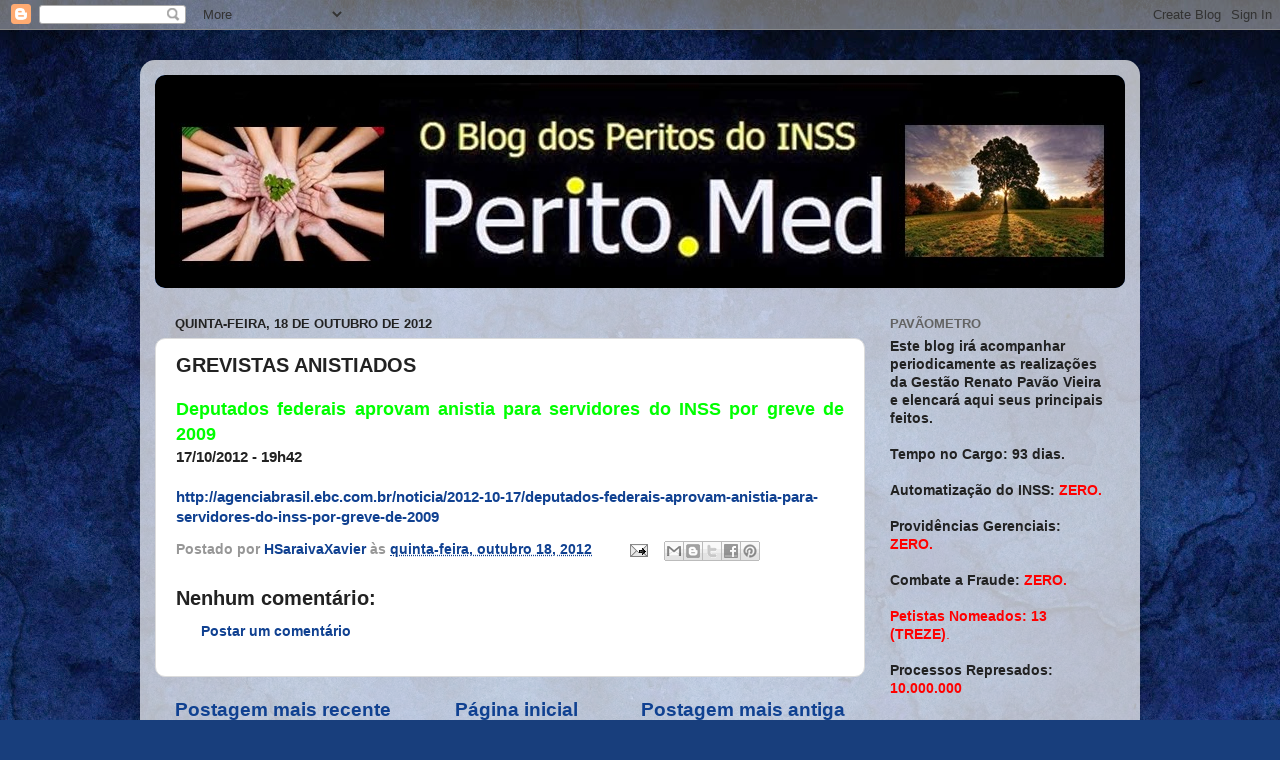

--- FILE ---
content_type: text/html; charset=UTF-8
request_url: http://www.perito.med.br/2012/10/grevistas-anistiados.html
body_size: 21408
content:
<!DOCTYPE html>
<html class='v2' dir='ltr' lang='pt-BR'>
<head>
<link href='https://www.blogger.com/static/v1/widgets/335934321-css_bundle_v2.css' rel='stylesheet' type='text/css'/>
<meta content='width=1100' name='viewport'/>
<meta content='text/html; charset=UTF-8' http-equiv='Content-Type'/>
<meta content='blogger' name='generator'/>
<link href='http://www.perito.med.br/favicon.ico' rel='icon' type='image/x-icon'/>
<link href='http://www.perito.med.br/2012/10/grevistas-anistiados.html' rel='canonical'/>
<link rel="alternate" type="application/atom+xml" title="perito.med - Atom" href="http://www.perito.med.br/feeds/posts/default" />
<link rel="alternate" type="application/rss+xml" title="perito.med - RSS" href="http://www.perito.med.br/feeds/posts/default?alt=rss" />
<link rel="service.post" type="application/atom+xml" title="perito.med - Atom" href="https://www.blogger.com/feeds/6531658610699163109/posts/default" />

<link rel="alternate" type="application/atom+xml" title="perito.med - Atom" href="http://www.perito.med.br/feeds/5146667825437660248/comments/default" />
<!--Can't find substitution for tag [blog.ieCssRetrofitLinks]-->
<meta content='http://www.perito.med.br/2012/10/grevistas-anistiados.html' property='og:url'/>
<meta content='GREVISTAS ANISTIADOS' property='og:title'/>
<meta content=' Deputados federais aprovam anistia para servidores do INSS por greve de 2009   17/10/2012 - 19h42     http://agenciabrasil.ebc.com.br/notic...' property='og:description'/>
<title>perito.med: GREVISTAS ANISTIADOS</title>
<style id='page-skin-1' type='text/css'><!--
/*-----------------------------------------------
Blogger Template Style
Name:     Picture Window
Designer: Blogger
URL:      www.blogger.com
----------------------------------------------- */
/* Content
----------------------------------------------- */
body {
font: normal bold 15px Arial, Tahoma, Helvetica, FreeSans, sans-serif;
color: #222222;
background: #183e7c url(//themes.googleusercontent.com/image?id=1n-1zS96-Ky5OBW0CXH1sKdtv7YmhcV6EFLcfpnKm08rd8JfsoDYfVVVeEhsTwRDRQv0h) repeat fixed top center /* Credit: mammuth (http://www.istockphoto.com/googleimages.php?id=8307896&platform=blogger) */;
}
html body .region-inner {
min-width: 0;
max-width: 100%;
width: auto;
}
.content-outer {
font-size: 90%;
}
a:link {
text-decoration:none;
color: #104191;
}
a:visited {
text-decoration:none;
color: #002362;
}
a:hover {
text-decoration:underline;
color: #103bc7;
}
.content-outer {
background: transparent url(//www.blogblog.com/1kt/transparent/white80.png) repeat scroll top left;
-moz-border-radius: 15px;
-webkit-border-radius: 15px;
-goog-ms-border-radius: 15px;
border-radius: 15px;
-moz-box-shadow: 0 0 3px rgba(0, 0, 0, .15);
-webkit-box-shadow: 0 0 3px rgba(0, 0, 0, .15);
-goog-ms-box-shadow: 0 0 3px rgba(0, 0, 0, .15);
box-shadow: 0 0 3px rgba(0, 0, 0, .15);
margin: 30px auto;
}
.content-inner {
padding: 15px;
}
/* Header
----------------------------------------------- */
.header-outer {
background: #104191 url(//www.blogblog.com/1kt/transparent/header_gradient_shade.png) repeat-x scroll top left;
_background-image: none;
color: #ffffff;
-moz-border-radius: 10px;
-webkit-border-radius: 10px;
-goog-ms-border-radius: 10px;
border-radius: 10px;
}
.Header img, .Header #header-inner {
-moz-border-radius: 10px;
-webkit-border-radius: 10px;
-goog-ms-border-radius: 10px;
border-radius: 10px;
}
.header-inner .Header .titlewrapper,
.header-inner .Header .descriptionwrapper {
padding-left: 30px;
padding-right: 30px;
}
.Header h1 {
font: normal normal 36px Arial, Tahoma, Helvetica, FreeSans, sans-serif;
text-shadow: 1px 1px 3px rgba(0, 0, 0, 0.3);
}
.Header h1 a {
color: #ffffff;
}
.Header .description {
font-size: 130%;
}
/* Tabs
----------------------------------------------- */
.tabs-inner {
margin: .5em 0 0;
padding: 0;
}
.tabs-inner .section {
margin: 0;
}
.tabs-inner .widget ul {
padding: 0;
background: #f4f4f4 url(//www.blogblog.com/1kt/transparent/tabs_gradient_shade.png) repeat scroll bottom;
-moz-border-radius: 10px;
-webkit-border-radius: 10px;
-goog-ms-border-radius: 10px;
border-radius: 10px;
}
.tabs-inner .widget li {
border: none;
}
.tabs-inner .widget li a {
display: inline-block;
padding: .5em 1em;
margin-right: 0;
color: #992211;
font: normal normal 15px Arial, Tahoma, Helvetica, FreeSans, sans-serif;
-moz-border-radius: 0 0 0 0;
-webkit-border-top-left-radius: 0;
-webkit-border-top-right-radius: 0;
-goog-ms-border-radius: 0 0 0 0;
border-radius: 0 0 0 0;
background: transparent none no-repeat scroll top left;
border-right: 1px solid #cbcbcb;
}
.tabs-inner .widget li:first-child a {
padding-left: 1.25em;
-moz-border-radius-topleft: 10px;
-moz-border-radius-bottomleft: 10px;
-webkit-border-top-left-radius: 10px;
-webkit-border-bottom-left-radius: 10px;
-goog-ms-border-top-left-radius: 10px;
-goog-ms-border-bottom-left-radius: 10px;
border-top-left-radius: 10px;
border-bottom-left-radius: 10px;
}
.tabs-inner .widget li.selected a,
.tabs-inner .widget li a:hover {
position: relative;
z-index: 1;
background: #ffffff url(//www.blogblog.com/1kt/transparent/tabs_gradient_shade.png) repeat scroll bottom;
color: #000000;
-moz-box-shadow: 0 0 0 rgba(0, 0, 0, .15);
-webkit-box-shadow: 0 0 0 rgba(0, 0, 0, .15);
-goog-ms-box-shadow: 0 0 0 rgba(0, 0, 0, .15);
box-shadow: 0 0 0 rgba(0, 0, 0, .15);
}
/* Headings
----------------------------------------------- */
h2 {
font: bold normal 13px Arial, Tahoma, Helvetica, FreeSans, sans-serif;
text-transform: uppercase;
color: #636363;
margin: .5em 0;
}
/* Main
----------------------------------------------- */
.main-outer {
background: transparent none repeat scroll top center;
-moz-border-radius: 0 0 0 0;
-webkit-border-top-left-radius: 0;
-webkit-border-top-right-radius: 0;
-webkit-border-bottom-left-radius: 0;
-webkit-border-bottom-right-radius: 0;
-goog-ms-border-radius: 0 0 0 0;
border-radius: 0 0 0 0;
-moz-box-shadow: 0 0 0 rgba(0, 0, 0, .15);
-webkit-box-shadow: 0 0 0 rgba(0, 0, 0, .15);
-goog-ms-box-shadow: 0 0 0 rgba(0, 0, 0, .15);
box-shadow: 0 0 0 rgba(0, 0, 0, .15);
}
.main-inner {
padding: 15px 5px 20px;
}
.main-inner .column-center-inner {
padding: 0 0;
}
.main-inner .column-left-inner {
padding-left: 0;
}
.main-inner .column-right-inner {
padding-right: 0;
}
/* Posts
----------------------------------------------- */
h3.post-title {
margin: 0;
font: normal bold 20px Verdana, Geneva, sans-serif;
}
.comments h4 {
margin: 1em 0 0;
font: normal bold 20px Verdana, Geneva, sans-serif;
}
.date-header span {
color: #222222;
}
.post-outer {
background-color: #ffffff;
border: solid 1px #dcdcdc;
-moz-border-radius: 10px;
-webkit-border-radius: 10px;
border-radius: 10px;
-goog-ms-border-radius: 10px;
padding: 15px 20px;
margin: 0 -20px 20px;
}
.post-body {
line-height: 1.4;
font-size: 110%;
position: relative;
}
.post-header {
margin: 0 0 1.5em;
color: #979797;
line-height: 1.6;
}
.post-footer {
margin: .5em 0 0;
color: #979797;
line-height: 1.6;
}
#blog-pager {
font-size: 140%
}
#comments .comment-author {
padding-top: 1.5em;
border-top: dashed 1px #ccc;
border-top: dashed 1px rgba(128, 128, 128, .5);
background-position: 0 1.5em;
}
#comments .comment-author:first-child {
padding-top: 0;
border-top: none;
}
.avatar-image-container {
margin: .2em 0 0;
}
/* Comments
----------------------------------------------- */
.comments .comments-content .icon.blog-author {
background-repeat: no-repeat;
background-image: url([data-uri]);
}
.comments .comments-content .loadmore a {
border-top: 1px solid #103bc7;
border-bottom: 1px solid #103bc7;
}
.comments .continue {
border-top: 2px solid #103bc7;
}
/* Widgets
----------------------------------------------- */
.widget ul, .widget #ArchiveList ul.flat {
padding: 0;
list-style: none;
}
.widget ul li, .widget #ArchiveList ul.flat li {
border-top: dashed 1px #ccc;
border-top: dashed 1px rgba(128, 128, 128, .5);
}
.widget ul li:first-child, .widget #ArchiveList ul.flat li:first-child {
border-top: none;
}
.widget .post-body ul {
list-style: disc;
}
.widget .post-body ul li {
border: none;
}
/* Footer
----------------------------------------------- */
.footer-outer {
color:#ededed;
background: transparent url(https://resources.blogblog.com/blogblog/data/1kt/transparent/black50.png) repeat scroll top left;
-moz-border-radius: 10px 10px 10px 10px;
-webkit-border-top-left-radius: 10px;
-webkit-border-top-right-radius: 10px;
-webkit-border-bottom-left-radius: 10px;
-webkit-border-bottom-right-radius: 10px;
-goog-ms-border-radius: 10px 10px 10px 10px;
border-radius: 10px 10px 10px 10px;
-moz-box-shadow: 0 0 0 rgba(0, 0, 0, .15);
-webkit-box-shadow: 0 0 0 rgba(0, 0, 0, .15);
-goog-ms-box-shadow: 0 0 0 rgba(0, 0, 0, .15);
box-shadow: 0 0 0 rgba(0, 0, 0, .15);
}
.footer-inner {
padding: 10px 5px 20px;
}
.footer-outer a {
color: #eddbff;
}
.footer-outer a:visited {
color: #b197cb;
}
.footer-outer a:hover {
color: #ffffff;
}
.footer-outer .widget h2 {
color: #bababa;
}
/* Mobile
----------------------------------------------- */
html body.mobile {
height: auto;
}
html body.mobile {
min-height: 480px;
background-size: 100% auto;
}
.mobile .body-fauxcolumn-outer {
background: transparent none repeat scroll top left;
}
html .mobile .mobile-date-outer, html .mobile .blog-pager {
border-bottom: none;
background: transparent none repeat scroll top center;
margin-bottom: 10px;
}
.mobile .date-outer {
background: transparent none repeat scroll top center;
}
.mobile .header-outer, .mobile .main-outer,
.mobile .post-outer, .mobile .footer-outer {
-moz-border-radius: 0;
-webkit-border-radius: 0;
-goog-ms-border-radius: 0;
border-radius: 0;
}
.mobile .content-outer,
.mobile .main-outer,
.mobile .post-outer {
background: inherit;
border: none;
}
.mobile .content-outer {
font-size: 100%;
}
.mobile-link-button {
background-color: #104191;
}
.mobile-link-button a:link, .mobile-link-button a:visited {
color: #ffffff;
}
.mobile-index-contents {
color: #222222;
}
.mobile .tabs-inner .PageList .widget-content {
background: #ffffff url(//www.blogblog.com/1kt/transparent/tabs_gradient_shade.png) repeat scroll bottom;
color: #000000;
}
.mobile .tabs-inner .PageList .widget-content .pagelist-arrow {
border-left: 1px solid #cbcbcb;
}

--></style>
<style id='template-skin-1' type='text/css'><!--
body {
min-width: 1000px;
}
.content-outer, .content-fauxcolumn-outer, .region-inner {
min-width: 1000px;
max-width: 1000px;
_width: 1000px;
}
.main-inner .columns {
padding-left: 0;
padding-right: 260px;
}
.main-inner .fauxcolumn-center-outer {
left: 0;
right: 260px;
/* IE6 does not respect left and right together */
_width: expression(this.parentNode.offsetWidth -
parseInt("0") -
parseInt("260px") + 'px');
}
.main-inner .fauxcolumn-left-outer {
width: 0;
}
.main-inner .fauxcolumn-right-outer {
width: 260px;
}
.main-inner .column-left-outer {
width: 0;
right: 100%;
margin-left: -0;
}
.main-inner .column-right-outer {
width: 260px;
margin-right: -260px;
}
#layout {
min-width: 0;
}
#layout .content-outer {
min-width: 0;
width: 800px;
}
#layout .region-inner {
min-width: 0;
width: auto;
}
body#layout div.add_widget {
padding: 8px;
}
body#layout div.add_widget a {
margin-left: 32px;
}
--></style>
<style>
    body {background-image:url(\/\/themes.googleusercontent.com\/image?id=1n-1zS96-Ky5OBW0CXH1sKdtv7YmhcV6EFLcfpnKm08rd8JfsoDYfVVVeEhsTwRDRQv0h);}
    
@media (max-width: 200px) { body {background-image:url(\/\/themes.googleusercontent.com\/image?id=1n-1zS96-Ky5OBW0CXH1sKdtv7YmhcV6EFLcfpnKm08rd8JfsoDYfVVVeEhsTwRDRQv0h&options=w200);}}
@media (max-width: 400px) and (min-width: 201px) { body {background-image:url(\/\/themes.googleusercontent.com\/image?id=1n-1zS96-Ky5OBW0CXH1sKdtv7YmhcV6EFLcfpnKm08rd8JfsoDYfVVVeEhsTwRDRQv0h&options=w400);}}
@media (max-width: 800px) and (min-width: 401px) { body {background-image:url(\/\/themes.googleusercontent.com\/image?id=1n-1zS96-Ky5OBW0CXH1sKdtv7YmhcV6EFLcfpnKm08rd8JfsoDYfVVVeEhsTwRDRQv0h&options=w800);}}
@media (max-width: 1200px) and (min-width: 801px) { body {background-image:url(\/\/themes.googleusercontent.com\/image?id=1n-1zS96-Ky5OBW0CXH1sKdtv7YmhcV6EFLcfpnKm08rd8JfsoDYfVVVeEhsTwRDRQv0h&options=w1200);}}
/* Last tag covers anything over one higher than the previous max-size cap. */
@media (min-width: 1201px) { body {background-image:url(\/\/themes.googleusercontent.com\/image?id=1n-1zS96-Ky5OBW0CXH1sKdtv7YmhcV6EFLcfpnKm08rd8JfsoDYfVVVeEhsTwRDRQv0h&options=w1600);}}
  </style>
<link href='https://www.blogger.com/dyn-css/authorization.css?targetBlogID=6531658610699163109&amp;zx=121800f6-afaa-4750-8e62-cc109fb117c6' media='none' onload='if(media!=&#39;all&#39;)media=&#39;all&#39;' rel='stylesheet'/><noscript><link href='https://www.blogger.com/dyn-css/authorization.css?targetBlogID=6531658610699163109&amp;zx=121800f6-afaa-4750-8e62-cc109fb117c6' rel='stylesheet'/></noscript>
<meta name='google-adsense-platform-account' content='ca-host-pub-1556223355139109'/>
<meta name='google-adsense-platform-domain' content='blogspot.com'/>

<!-- data-ad-client=ca-pub-7648139595141889 -->

</head>
<body class='loading variant-shade'>
<div class='navbar section' id='navbar' name='Navbar'><div class='widget Navbar' data-version='1' id='Navbar1'><script type="text/javascript">
    function setAttributeOnload(object, attribute, val) {
      if(window.addEventListener) {
        window.addEventListener('load',
          function(){ object[attribute] = val; }, false);
      } else {
        window.attachEvent('onload', function(){ object[attribute] = val; });
      }
    }
  </script>
<div id="navbar-iframe-container"></div>
<script type="text/javascript" src="https://apis.google.com/js/platform.js"></script>
<script type="text/javascript">
      gapi.load("gapi.iframes:gapi.iframes.style.bubble", function() {
        if (gapi.iframes && gapi.iframes.getContext) {
          gapi.iframes.getContext().openChild({
              url: 'https://www.blogger.com/navbar/6531658610699163109?po\x3d5146667825437660248\x26origin\x3dhttp://www.perito.med.br',
              where: document.getElementById("navbar-iframe-container"),
              id: "navbar-iframe"
          });
        }
      });
    </script><script type="text/javascript">
(function() {
var script = document.createElement('script');
script.type = 'text/javascript';
script.src = '//pagead2.googlesyndication.com/pagead/js/google_top_exp.js';
var head = document.getElementsByTagName('head')[0];
if (head) {
head.appendChild(script);
}})();
</script>
</div></div>
<div class='body-fauxcolumns'>
<div class='fauxcolumn-outer body-fauxcolumn-outer'>
<div class='cap-top'>
<div class='cap-left'></div>
<div class='cap-right'></div>
</div>
<div class='fauxborder-left'>
<div class='fauxborder-right'></div>
<div class='fauxcolumn-inner'>
</div>
</div>
<div class='cap-bottom'>
<div class='cap-left'></div>
<div class='cap-right'></div>
</div>
</div>
</div>
<div class='content'>
<div class='content-fauxcolumns'>
<div class='fauxcolumn-outer content-fauxcolumn-outer'>
<div class='cap-top'>
<div class='cap-left'></div>
<div class='cap-right'></div>
</div>
<div class='fauxborder-left'>
<div class='fauxborder-right'></div>
<div class='fauxcolumn-inner'>
</div>
</div>
<div class='cap-bottom'>
<div class='cap-left'></div>
<div class='cap-right'></div>
</div>
</div>
</div>
<div class='content-outer'>
<div class='content-cap-top cap-top'>
<div class='cap-left'></div>
<div class='cap-right'></div>
</div>
<div class='fauxborder-left content-fauxborder-left'>
<div class='fauxborder-right content-fauxborder-right'></div>
<div class='content-inner'>
<header>
<div class='header-outer'>
<div class='header-cap-top cap-top'>
<div class='cap-left'></div>
<div class='cap-right'></div>
</div>
<div class='fauxborder-left header-fauxborder-left'>
<div class='fauxborder-right header-fauxborder-right'></div>
<div class='region-inner header-inner'>
<div class='header section' id='header' name='Cabeçalho'><div class='widget Header' data-version='1' id='Header1'>
<div id='header-inner'>
<a href='http://www.perito.med.br/' style='display: block'>
<img alt='perito.med' height='213px; ' id='Header1_headerimg' src='https://blogger.googleusercontent.com/img/b/R29vZ2xl/AVvXsEgdxAqmJP8xIwkZ0G8IkbgDsYgfKLSlBEfIW9RO5hb-WYKhoxhZjN_THycfwtDJODj4uD0RQ8vtc1a_6lKRz48CshQMkg8CvmYit1qjUbFtnJzyqguKO8tqCp4e9MFcg3PVRIMklI_5/s1600/Banner-blog.jpg' style='display: block' width='980px; '/>
</a>
</div>
</div></div>
</div>
</div>
<div class='header-cap-bottom cap-bottom'>
<div class='cap-left'></div>
<div class='cap-right'></div>
</div>
</div>
</header>
<div class='tabs-outer'>
<div class='tabs-cap-top cap-top'>
<div class='cap-left'></div>
<div class='cap-right'></div>
</div>
<div class='fauxborder-left tabs-fauxborder-left'>
<div class='fauxborder-right tabs-fauxborder-right'></div>
<div class='region-inner tabs-inner'>
<div class='tabs no-items section' id='crosscol' name='Entre colunas'></div>
<div class='tabs no-items section' id='crosscol-overflow' name='Cross-Column 2'></div>
</div>
</div>
<div class='tabs-cap-bottom cap-bottom'>
<div class='cap-left'></div>
<div class='cap-right'></div>
</div>
</div>
<div class='main-outer'>
<div class='main-cap-top cap-top'>
<div class='cap-left'></div>
<div class='cap-right'></div>
</div>
<div class='fauxborder-left main-fauxborder-left'>
<div class='fauxborder-right main-fauxborder-right'></div>
<div class='region-inner main-inner'>
<div class='columns fauxcolumns'>
<div class='fauxcolumn-outer fauxcolumn-center-outer'>
<div class='cap-top'>
<div class='cap-left'></div>
<div class='cap-right'></div>
</div>
<div class='fauxborder-left'>
<div class='fauxborder-right'></div>
<div class='fauxcolumn-inner'>
</div>
</div>
<div class='cap-bottom'>
<div class='cap-left'></div>
<div class='cap-right'></div>
</div>
</div>
<div class='fauxcolumn-outer fauxcolumn-left-outer'>
<div class='cap-top'>
<div class='cap-left'></div>
<div class='cap-right'></div>
</div>
<div class='fauxborder-left'>
<div class='fauxborder-right'></div>
<div class='fauxcolumn-inner'>
</div>
</div>
<div class='cap-bottom'>
<div class='cap-left'></div>
<div class='cap-right'></div>
</div>
</div>
<div class='fauxcolumn-outer fauxcolumn-right-outer'>
<div class='cap-top'>
<div class='cap-left'></div>
<div class='cap-right'></div>
</div>
<div class='fauxborder-left'>
<div class='fauxborder-right'></div>
<div class='fauxcolumn-inner'>
</div>
</div>
<div class='cap-bottom'>
<div class='cap-left'></div>
<div class='cap-right'></div>
</div>
</div>
<!-- corrects IE6 width calculation -->
<div class='columns-inner'>
<div class='column-center-outer'>
<div class='column-center-inner'>
<div class='main section' id='main' name='Principal'><div class='widget Blog' data-version='1' id='Blog1'>
<div class='blog-posts hfeed'>

          <div class="date-outer">
        
<h2 class='date-header'><span>quinta-feira, 18 de outubro de 2012</span></h2>

          <div class="date-posts">
        
<div class='post-outer'>
<div class='post hentry uncustomized-post-template' itemprop='blogPost' itemscope='itemscope' itemtype='http://schema.org/BlogPosting'>
<meta content='6531658610699163109' itemprop='blogId'/>
<meta content='5146667825437660248' itemprop='postId'/>
<a name='5146667825437660248'></a>
<h3 class='post-title entry-title' itemprop='name'>
GREVISTAS ANISTIADOS
</h3>
<div class='post-header'>
<div class='post-header-line-1'></div>
</div>
<div class='post-body entry-content' id='post-body-5146667825437660248' itemprop='description articleBody'>
<div style="text-align: justify;">
<span style="color: lime; font-size: large;">Deputados federais aprovam anistia para servidores do INSS por greve de 2009</span></div>
<div style="text-align: justify;">
17/10/2012 - 19h42</div>
<div style="text-align: justify;">
<br /></div>
<div style="text-align: justify;">
<a href="http://agenciabrasil.ebc.com.br/noticia/2012-10-17/deputados-federais-aprovam-anistia-para-servidores-do-inss-por-greve-de-2009">http://agenciabrasil.ebc.com.br/noticia/2012-10-17/deputados-federais-aprovam-anistia-para-servidores-do-inss-por-greve-de-2009</a></div>
<div style='clear: both;'></div>
</div>
<div class='post-footer'>
<div class='post-footer-line post-footer-line-1'>
<span class='post-author vcard'>
Postado por
<span class='fn' itemprop='author' itemscope='itemscope' itemtype='http://schema.org/Person'>
<meta content='https://www.blogger.com/profile/00440744240889654637' itemprop='url'/>
<a class='g-profile' href='https://www.blogger.com/profile/00440744240889654637' rel='author' title='author profile'>
<span itemprop='name'>HSaraivaXavier</span>
</a>
</span>
</span>
<span class='post-timestamp'>
às
<meta content='http://www.perito.med.br/2012/10/grevistas-anistiados.html' itemprop='url'/>
<a class='timestamp-link' href='http://www.perito.med.br/2012/10/grevistas-anistiados.html' rel='bookmark' title='permanent link'><abbr class='published' itemprop='datePublished' title='2012-10-18T11:50:00-03:00'>quinta-feira, outubro 18, 2012</abbr></a>
</span>
<span class='post-comment-link'>
</span>
<span class='post-icons'>
<span class='item-action'>
<a href='https://www.blogger.com/email-post/6531658610699163109/5146667825437660248' title='Enviar esta postagem'>
<img alt='' class='icon-action' height='13' src='https://resources.blogblog.com/img/icon18_email.gif' width='18'/>
</a>
</span>
<span class='item-control blog-admin pid-1722189094'>
<a href='https://www.blogger.com/post-edit.g?blogID=6531658610699163109&postID=5146667825437660248&from=pencil' title='Editar post'>
<img alt='' class='icon-action' height='18' src='https://resources.blogblog.com/img/icon18_edit_allbkg.gif' width='18'/>
</a>
</span>
</span>
<div class='post-share-buttons goog-inline-block'>
<a class='goog-inline-block share-button sb-email' href='https://www.blogger.com/share-post.g?blogID=6531658610699163109&postID=5146667825437660248&target=email' target='_blank' title='Enviar por e-mail'><span class='share-button-link-text'>Enviar por e-mail</span></a><a class='goog-inline-block share-button sb-blog' href='https://www.blogger.com/share-post.g?blogID=6531658610699163109&postID=5146667825437660248&target=blog' onclick='window.open(this.href, "_blank", "height=270,width=475"); return false;' target='_blank' title='Postar no blog!'><span class='share-button-link-text'>Postar no blog!</span></a><a class='goog-inline-block share-button sb-twitter' href='https://www.blogger.com/share-post.g?blogID=6531658610699163109&postID=5146667825437660248&target=twitter' target='_blank' title='Compartilhar no X'><span class='share-button-link-text'>Compartilhar no X</span></a><a class='goog-inline-block share-button sb-facebook' href='https://www.blogger.com/share-post.g?blogID=6531658610699163109&postID=5146667825437660248&target=facebook' onclick='window.open(this.href, "_blank", "height=430,width=640"); return false;' target='_blank' title='Compartilhar no Facebook'><span class='share-button-link-text'>Compartilhar no Facebook</span></a><a class='goog-inline-block share-button sb-pinterest' href='https://www.blogger.com/share-post.g?blogID=6531658610699163109&postID=5146667825437660248&target=pinterest' target='_blank' title='Compartilhar com o Pinterest'><span class='share-button-link-text'>Compartilhar com o Pinterest</span></a>
</div>
</div>
<div class='post-footer-line post-footer-line-2'>
<span class='post-labels'>
</span>
</div>
<div class='post-footer-line post-footer-line-3'>
<span class='post-location'>
</span>
</div>
</div>
</div>
<div class='comments' id='comments'>
<a name='comments'></a>
<h4>Nenhum comentário:</h4>
<div id='Blog1_comments-block-wrapper'>
<dl class='avatar-comment-indent' id='comments-block'>
</dl>
</div>
<p class='comment-footer'>
<a href='https://www.blogger.com/comment/fullpage/post/6531658610699163109/5146667825437660248' onclick='javascript:window.open(this.href, "bloggerPopup", "toolbar=0,location=0,statusbar=1,menubar=0,scrollbars=yes,width=640,height=500"); return false;'>Postar um comentário</a>
</p>
</div>
</div>

        </div></div>
      
</div>
<div class='blog-pager' id='blog-pager'>
<span id='blog-pager-newer-link'>
<a class='blog-pager-newer-link' href='http://www.perito.med.br/2012/10/ataque-de-furia.html' id='Blog1_blog-pager-newer-link' title='Postagem mais recente'>Postagem mais recente</a>
</span>
<span id='blog-pager-older-link'>
<a class='blog-pager-older-link' href='http://www.perito.med.br/2012/10/18-de-outubro-dia-do-medico-pobre.html' id='Blog1_blog-pager-older-link' title='Postagem mais antiga'>Postagem mais antiga</a>
</span>
<a class='home-link' href='http://www.perito.med.br/'>Página inicial</a>
</div>
<div class='clear'></div>
<div class='post-feeds'>
<div class='feed-links'>
Assinar:
<a class='feed-link' href='http://www.perito.med.br/feeds/5146667825437660248/comments/default' target='_blank' type='application/atom+xml'>Postar comentários (Atom)</a>
</div>
</div>
</div></div>
</div>
</div>
<div class='column-left-outer'>
<div class='column-left-inner'>
<aside>
</aside>
</div>
</div>
<div class='column-right-outer'>
<div class='column-right-inner'>
<aside>
<div class='sidebar section' id='sidebar-right-1'><div class='widget Text' data-version='1' id='Text4'>
<h2 class='title'>PAVÃOMETRO</h2>
<div class='widget-content'>
Este blog irá acompanhar periodicamente as realizações da Gestão Renato Pavão Vieira e elencará aqui seus principais feitos.<div style="font-weight: normal;"><br /></div><div><span><b>Tempo no Cargo:</b></span><span style="font-weight: normal;"> </span><b>93 dias.</b></div><div style="font-weight: normal;"><br /></div><div><b>Automatização do INSS: <span =""  style="color:red;">ZERO.</span></b></div><div><b><br /></b></div><div><b>Providências Gerenciais: <span =""  style="color:red;">ZERO.</span></b></div><div><b><br /></b></div><div><b>Combate a Fraude: <span =""  style="color:red;">ZERO.</span></b></div><div><span =""  style="color:red;"><b><br /></b></span></div><div><span =""><span =""  style="color: red;color:black;"><b><span =""  style="color:red;">Petistas Nomeados:</span></b> </span><span style="font-weight: normal;color:#ff0000;"><b>13 (TREZE)</b>.</span></span></div><div><span =""  style="color:red;"><span style="font-weight: normal;color:yellow;"><br /></span></span></div><div><span><b>Processos Represados:</b></span><span style="color:#ff0000;"><span style="font-weight: normal;"> </span><b><span ="">10.000.000</span></b></span></div>
</div>
<div class='clear'></div>
</div><div class='widget Text' data-version='1' id='Text3'>
<h2 class='title'>Liberdade de Imprensa</h2>
<div class='widget-content'>
<div style="font-style: normal;">"Jornalismo é publicar aquilo que alguém não quer que se publique. Todo Resto é Publicidade." George Orwell</div><br/>
</div>
<div class='clear'></div>
</div><div class='widget Text' data-version='1' id='Text2'>
<h2 class='title'>EXONERÔMETRO</h2>
<div class='widget-content'>
<b style="font-size: 100%;">Desde 01/01/2010 o INSS já perdeu:</b><div =""  style="font-size:100%;"><span =""  style="color:red;"><b><b style="font-size: 300%;">3.173</b></b></span></div><div style="font-size: 100%;"><b size="3">peritos que saíram a pedido ou aposentados. </b></div><div style="font-weight: normal;"><b size="3"><br /></b></div><div style="font-weight: normal;"><b =""  style="font-size:100%;">Atualizado em <span =""  style="color:red;">27/03/2018</span></b></div><div style="font-weight: normal;"><b =""  style="font-size:100%;"><span =""  style="color:red;"><br /></span></b></div><div style="font-weight: normal;"><b =""  style="font-size:100%;"><span =""  style="color:red;">Índice de evasão de peritos é de: 1.05/dia ou 1.52/dia útil</span></b></div>
</div>
<div class='clear'></div>
</div><div class='widget PageList' data-version='1' id='PageList1'>
<div class='widget-content'>
<ul>
<li>
<a href='http://www.perito.med.br/p/carta-da-pericia-medica-previdenciaria.html'>CARTA DA PERÍCIA MÉDICA</a>
</li>
<li>
<a href='http://www.perito.med.br/p/artigos-de-interesse.html'>ARQUIVO PERITO MED</a>
</li>
<li>
<a href='http://www.perito.med.br/p/eventos.html'>ROTINA DO ABSURDO</a>
</li>
<li>
<a href='http://www.perito.med.br/p/pericia-perguntas-frequentes-faq.html'>PERGUNTAS FREQÜENTES</a>
</li>
<li>
<a href='http://www.perito.med.br/p/ranking-da-dca.html'>INFOGRÁFICOS E DADOS</a>
</li>
<li>
<a href='http://www.perito.med.br/p/textos-sobre-carreira.html'>TEXTOS SOBRE A CARREIRA</a>
</li>
<li>
<a href='http://www.perito.med.br/p/enunciados-peritomed.html'>ENUNCIADOS PERITO.MED</a>
</li>
<li>
<a href='http://www.perito.med.br/p/aposentometro.html'>APOSENTÔMETRO</a>
</li>
<li>
<a href='http://www.perito.med.br/p/exonerometro.html'>EXONERÔMETRO</a>
</li>
</ul>
<div class='clear'></div>
</div>
</div><div class='widget Image' data-version='1' id='Image2'>
<h2>PERITO.MED NO FACEBOOK</h2>
<div class='widget-content'>
<a href='http://www.facebook.com/peritomed'>
<img alt='PERITO.MED NO FACEBOOK' height='84' id='Image2_img' src='https://blogger.googleusercontent.com/img/b/R29vZ2xl/AVvXsEhQrcldZYRrhVbhZhpSgBqhRdDvyKMXV9PPiO8cIf82Mqopmy4UQbG2OFEB5PYS081ilESSnf7s43WhFYF-IWhss5cmjLuZhb-x0aEoUsO9Kog6tNfbSm8ZYdFV-fNist97X4IAtHb1/s150/facebookLikeHD.jpg' width='150'/>
</a>
<br/>
<span class='caption'>Curta isso!</span>
</div>
<div class='clear'></div>
</div><div class='widget PopularPosts' data-version='1' id='PopularPosts1'>
<h2>Postagens populares</h2>
<div class='widget-content popular-posts'>
<ul>
<li>
<div class='item-title'><a href='http://www.perito.med.br/2011/05/histeria-coletiva-de.html'>Histeria coletiva: D.E.</a></div>
<div class='item-snippet'>Enfim parece que a carreira médico pericial terá uma evolução. Segundo declaração do Presidente do INSS, Dr Mauro Hauschild, está em estudo ...</div>
</li>
<li>
<div class='item-title'><a href='http://www.perito.med.br/2011/08/historia-mal-contada.html'>HISTÓRIA MAL CONTADA</a></div>
<div class='item-snippet'>GAZETA DO POVO Perícia no INSS pode ser acompanhada Publicado em 26/08/2011  O Instituto Nacional do Seguro Social (INSS) aceitou o pedido d...</div>
</li>
<li>
<div class='item-title'><a href='http://www.perito.med.br/2010/10/z03-e-congeneres.html'>Z03 e congêneres...</a></div>
<div class='item-snippet'>Os Colegas compreenderão o título ao analisar os textos do blog abaixo: [link removido a pedido da proprietária do blog] É isso aí... O negó...</div>
</li>
<li>
<div class='item-title'><a href='http://www.perito.med.br/2011/05/recomendado.html'>RECOMENDADO</a></div>
<div class='item-snippet'>A SIMULAÇÃO NA PERÍCIA MÉDICA   Sub-Título: A ARTE E A CIÊNCIA DE INVESTIGAR A VERDADE PERICIAL   Autor: LUIZ PHILIPPE WESTIN CABRAL DE VASC...</div>
</li>
<li>
<div class='item-title'><a href='http://www.perito.med.br/2011/05/torre-de-babel.html'>TORRE DE BABEL</a></div>
<div class='item-snippet'>  &quot;Se queres conversar comigo, define primeiro os termos que usas.&quot;    Voltaire (1694-1778) matou a charada no séc.XVIII, mas até ...</div>
</li>
<li>
<div class='item-title'><a href='http://www.perito.med.br/2011/05/correio-web.html'>Correio Web</a></div>
<div class='item-snippet'>CASO DEBORAH GUERNER &#8220;Encenação&#8221; revolta bipolares  http://correiodesantamaria.com.br/?p=22709</div>
</li>
<li>
<div class='item-title'><a href='http://www.perito.med.br/2012/06/jornal-hoje.html'>JORNAL HOJE</a></div>
<div class='item-snippet'> Edição do dia 06/06/2012 06/06/2012 14h34 - Atualizado em 06/06/2012 14h38 Trabalhadores sofrem para conseguir realizar uma perícia médica ...</div>
</li>
<li>
<div class='item-title'><a href='http://www.perito.med.br/2011/05/fraude-news_26.html'>Fraude News</a></div>
<div class='item-snippet'>PF desarticula esquema de fraudes contra o INSS  A Delegacia da Polícia Federal (PF) de Dourados, em trabalho conjunto com o Ministério da P...</div>
</li>
<li>
<div class='item-title'><a href='http://www.perito.med.br/2011/05/epitafios-periciais.html'>Epitáfios periciais</a></div>
<div class='item-snippet'>O melhor epitáfio que conheço foi o de Brás Cubas, que inspira até o Woody Alen: &quot;Ao verme que primeiro roeu as frias carnes do meu cad...</div>
</li>
<li>
<div class='item-title'><a href='http://www.perito.med.br/2011/05/operacao-hades.html'>OPERAÇÃO HADES</a></div>
<div class='item-snippet'>publicado em 20/05/2011 às 16h20:  INSS prende quadrilha que pedia empréstimo em nome de morto   Grupo de seis pessoas atuava no Maranhão e ...</div>
</li>
</ul>
<div class='clear'></div>
</div>
</div><div class='widget Text' data-version='1' id='Text1'>
<h2 class='title'>ADVERTÊNCIA</h2>
<div class='widget-content'>
<blockquote>O Blog Perito.med não tem linha editorial definida, exceto tratar de temas de interesse de peritos médicos previdenciários como categoria e medicina em geral. Não há nenhuma forma de censura e os autores e comentaristas respondem pessoalmente por suas manifestações.</blockquote><blockquote><div>A reprodução do conteúdo deste BLOG será permitida apenas após pedido de autorização aprovado e mantida a citação do blog e do autor do texto.</div></blockquote><div></div><div><br /><b><i>"A liberdade de expressão é a maior expressão da liberdade".</i></b><br /><br />e-mail do Blog: <span style="font-style: normal; font-weight: normal;"><a href="peritomed@hotmail.com">peritomed@hotmail.com</a></span><br /><br /></div><div><b><i>Veja aqui: a </i></b><b style="font-size: medium;">Mentira das<a href="http://www.perito.med.br/2015/03/o-mito-da-porta-fechada-uma-mentira-ser.html"> 20h</a> e a </b><b style="font-size: medium;">Mentira das <a href="http://www.perito.med.br/2014/07/estelionato-eleitoral-mentira-contada.html">"portas abertas"</a></b></div>
</div>
<div class='clear'></div>
</div><div class='widget Stats' data-version='1' id='Stats1'>
<h2>Visualizações de páginas da semana passada</h2>
<div class='widget-content'>
<div id='Stats1_content' style='display: none;'>
<script src='https://www.gstatic.com/charts/loader.js' type='text/javascript'></script>
<span id='Stats1_sparklinespan' style='display:inline-block; width:75px; height:30px'></span>
<span class='counter-wrapper text-counter-wrapper' id='Stats1_totalCount'>
</span>
<div class='clear'></div>
</div>
</div>
</div><div class='widget BlogArchive' data-version='1' id='BlogArchive1'>
<h2>ARQUIVO</h2>
<div class='widget-content'>
<div id='ArchiveList'>
<div id='BlogArchive1_ArchiveList'>
<ul class='hierarchy'>
<li class='archivedate collapsed'>
<a class='toggle' href='javascript:void(0)'>
<span class='zippy'>

        &#9658;&#160;
      
</span>
</a>
<a class='post-count-link' href='http://www.perito.med.br/2019/'>
2019
</a>
<span class='post-count' dir='ltr'>(27)</span>
<ul class='hierarchy'>
<li class='archivedate collapsed'>
<a class='toggle' href='javascript:void(0)'>
<span class='zippy'>

        &#9658;&#160;
      
</span>
</a>
<a class='post-count-link' href='http://www.perito.med.br/2019/08/'>
agosto
</a>
<span class='post-count' dir='ltr'>(3)</span>
</li>
</ul>
<ul class='hierarchy'>
<li class='archivedate collapsed'>
<a class='toggle' href='javascript:void(0)'>
<span class='zippy'>

        &#9658;&#160;
      
</span>
</a>
<a class='post-count-link' href='http://www.perito.med.br/2019/06/'>
junho
</a>
<span class='post-count' dir='ltr'>(2)</span>
</li>
</ul>
<ul class='hierarchy'>
<li class='archivedate collapsed'>
<a class='toggle' href='javascript:void(0)'>
<span class='zippy'>

        &#9658;&#160;
      
</span>
</a>
<a class='post-count-link' href='http://www.perito.med.br/2019/05/'>
maio
</a>
<span class='post-count' dir='ltr'>(2)</span>
</li>
</ul>
<ul class='hierarchy'>
<li class='archivedate collapsed'>
<a class='toggle' href='javascript:void(0)'>
<span class='zippy'>

        &#9658;&#160;
      
</span>
</a>
<a class='post-count-link' href='http://www.perito.med.br/2019/04/'>
abril
</a>
<span class='post-count' dir='ltr'>(6)</span>
</li>
</ul>
<ul class='hierarchy'>
<li class='archivedate collapsed'>
<a class='toggle' href='javascript:void(0)'>
<span class='zippy'>

        &#9658;&#160;
      
</span>
</a>
<a class='post-count-link' href='http://www.perito.med.br/2019/03/'>
março
</a>
<span class='post-count' dir='ltr'>(1)</span>
</li>
</ul>
<ul class='hierarchy'>
<li class='archivedate collapsed'>
<a class='toggle' href='javascript:void(0)'>
<span class='zippy'>

        &#9658;&#160;
      
</span>
</a>
<a class='post-count-link' href='http://www.perito.med.br/2019/02/'>
fevereiro
</a>
<span class='post-count' dir='ltr'>(9)</span>
</li>
</ul>
<ul class='hierarchy'>
<li class='archivedate collapsed'>
<a class='toggle' href='javascript:void(0)'>
<span class='zippy'>

        &#9658;&#160;
      
</span>
</a>
<a class='post-count-link' href='http://www.perito.med.br/2019/01/'>
janeiro
</a>
<span class='post-count' dir='ltr'>(4)</span>
</li>
</ul>
</li>
</ul>
<ul class='hierarchy'>
<li class='archivedate collapsed'>
<a class='toggle' href='javascript:void(0)'>
<span class='zippy'>

        &#9658;&#160;
      
</span>
</a>
<a class='post-count-link' href='http://www.perito.med.br/2018/'>
2018
</a>
<span class='post-count' dir='ltr'>(72)</span>
<ul class='hierarchy'>
<li class='archivedate collapsed'>
<a class='toggle' href='javascript:void(0)'>
<span class='zippy'>

        &#9658;&#160;
      
</span>
</a>
<a class='post-count-link' href='http://www.perito.med.br/2018/12/'>
dezembro
</a>
<span class='post-count' dir='ltr'>(4)</span>
</li>
</ul>
<ul class='hierarchy'>
<li class='archivedate collapsed'>
<a class='toggle' href='javascript:void(0)'>
<span class='zippy'>

        &#9658;&#160;
      
</span>
</a>
<a class='post-count-link' href='http://www.perito.med.br/2018/11/'>
novembro
</a>
<span class='post-count' dir='ltr'>(3)</span>
</li>
</ul>
<ul class='hierarchy'>
<li class='archivedate collapsed'>
<a class='toggle' href='javascript:void(0)'>
<span class='zippy'>

        &#9658;&#160;
      
</span>
</a>
<a class='post-count-link' href='http://www.perito.med.br/2018/08/'>
agosto
</a>
<span class='post-count' dir='ltr'>(1)</span>
</li>
</ul>
<ul class='hierarchy'>
<li class='archivedate collapsed'>
<a class='toggle' href='javascript:void(0)'>
<span class='zippy'>

        &#9658;&#160;
      
</span>
</a>
<a class='post-count-link' href='http://www.perito.med.br/2018/07/'>
julho
</a>
<span class='post-count' dir='ltr'>(2)</span>
</li>
</ul>
<ul class='hierarchy'>
<li class='archivedate collapsed'>
<a class='toggle' href='javascript:void(0)'>
<span class='zippy'>

        &#9658;&#160;
      
</span>
</a>
<a class='post-count-link' href='http://www.perito.med.br/2018/06/'>
junho
</a>
<span class='post-count' dir='ltr'>(10)</span>
</li>
</ul>
<ul class='hierarchy'>
<li class='archivedate collapsed'>
<a class='toggle' href='javascript:void(0)'>
<span class='zippy'>

        &#9658;&#160;
      
</span>
</a>
<a class='post-count-link' href='http://www.perito.med.br/2018/05/'>
maio
</a>
<span class='post-count' dir='ltr'>(22)</span>
</li>
</ul>
<ul class='hierarchy'>
<li class='archivedate collapsed'>
<a class='toggle' href='javascript:void(0)'>
<span class='zippy'>

        &#9658;&#160;
      
</span>
</a>
<a class='post-count-link' href='http://www.perito.med.br/2018/04/'>
abril
</a>
<span class='post-count' dir='ltr'>(16)</span>
</li>
</ul>
<ul class='hierarchy'>
<li class='archivedate collapsed'>
<a class='toggle' href='javascript:void(0)'>
<span class='zippy'>

        &#9658;&#160;
      
</span>
</a>
<a class='post-count-link' href='http://www.perito.med.br/2018/03/'>
março
</a>
<span class='post-count' dir='ltr'>(6)</span>
</li>
</ul>
<ul class='hierarchy'>
<li class='archivedate collapsed'>
<a class='toggle' href='javascript:void(0)'>
<span class='zippy'>

        &#9658;&#160;
      
</span>
</a>
<a class='post-count-link' href='http://www.perito.med.br/2018/02/'>
fevereiro
</a>
<span class='post-count' dir='ltr'>(4)</span>
</li>
</ul>
<ul class='hierarchy'>
<li class='archivedate collapsed'>
<a class='toggle' href='javascript:void(0)'>
<span class='zippy'>

        &#9658;&#160;
      
</span>
</a>
<a class='post-count-link' href='http://www.perito.med.br/2018/01/'>
janeiro
</a>
<span class='post-count' dir='ltr'>(4)</span>
</li>
</ul>
</li>
</ul>
<ul class='hierarchy'>
<li class='archivedate collapsed'>
<a class='toggle' href='javascript:void(0)'>
<span class='zippy'>

        &#9658;&#160;
      
</span>
</a>
<a class='post-count-link' href='http://www.perito.med.br/2017/'>
2017
</a>
<span class='post-count' dir='ltr'>(83)</span>
<ul class='hierarchy'>
<li class='archivedate collapsed'>
<a class='toggle' href='javascript:void(0)'>
<span class='zippy'>

        &#9658;&#160;
      
</span>
</a>
<a class='post-count-link' href='http://www.perito.med.br/2017/12/'>
dezembro
</a>
<span class='post-count' dir='ltr'>(4)</span>
</li>
</ul>
<ul class='hierarchy'>
<li class='archivedate collapsed'>
<a class='toggle' href='javascript:void(0)'>
<span class='zippy'>

        &#9658;&#160;
      
</span>
</a>
<a class='post-count-link' href='http://www.perito.med.br/2017/11/'>
novembro
</a>
<span class='post-count' dir='ltr'>(15)</span>
</li>
</ul>
<ul class='hierarchy'>
<li class='archivedate collapsed'>
<a class='toggle' href='javascript:void(0)'>
<span class='zippy'>

        &#9658;&#160;
      
</span>
</a>
<a class='post-count-link' href='http://www.perito.med.br/2017/10/'>
outubro
</a>
<span class='post-count' dir='ltr'>(8)</span>
</li>
</ul>
<ul class='hierarchy'>
<li class='archivedate collapsed'>
<a class='toggle' href='javascript:void(0)'>
<span class='zippy'>

        &#9658;&#160;
      
</span>
</a>
<a class='post-count-link' href='http://www.perito.med.br/2017/09/'>
setembro
</a>
<span class='post-count' dir='ltr'>(2)</span>
</li>
</ul>
<ul class='hierarchy'>
<li class='archivedate collapsed'>
<a class='toggle' href='javascript:void(0)'>
<span class='zippy'>

        &#9658;&#160;
      
</span>
</a>
<a class='post-count-link' href='http://www.perito.med.br/2017/08/'>
agosto
</a>
<span class='post-count' dir='ltr'>(8)</span>
</li>
</ul>
<ul class='hierarchy'>
<li class='archivedate collapsed'>
<a class='toggle' href='javascript:void(0)'>
<span class='zippy'>

        &#9658;&#160;
      
</span>
</a>
<a class='post-count-link' href='http://www.perito.med.br/2017/07/'>
julho
</a>
<span class='post-count' dir='ltr'>(5)</span>
</li>
</ul>
<ul class='hierarchy'>
<li class='archivedate collapsed'>
<a class='toggle' href='javascript:void(0)'>
<span class='zippy'>

        &#9658;&#160;
      
</span>
</a>
<a class='post-count-link' href='http://www.perito.med.br/2017/06/'>
junho
</a>
<span class='post-count' dir='ltr'>(2)</span>
</li>
</ul>
<ul class='hierarchy'>
<li class='archivedate collapsed'>
<a class='toggle' href='javascript:void(0)'>
<span class='zippy'>

        &#9658;&#160;
      
</span>
</a>
<a class='post-count-link' href='http://www.perito.med.br/2017/05/'>
maio
</a>
<span class='post-count' dir='ltr'>(9)</span>
</li>
</ul>
<ul class='hierarchy'>
<li class='archivedate collapsed'>
<a class='toggle' href='javascript:void(0)'>
<span class='zippy'>

        &#9658;&#160;
      
</span>
</a>
<a class='post-count-link' href='http://www.perito.med.br/2017/04/'>
abril
</a>
<span class='post-count' dir='ltr'>(5)</span>
</li>
</ul>
<ul class='hierarchy'>
<li class='archivedate collapsed'>
<a class='toggle' href='javascript:void(0)'>
<span class='zippy'>

        &#9658;&#160;
      
</span>
</a>
<a class='post-count-link' href='http://www.perito.med.br/2017/02/'>
fevereiro
</a>
<span class='post-count' dir='ltr'>(15)</span>
</li>
</ul>
<ul class='hierarchy'>
<li class='archivedate collapsed'>
<a class='toggle' href='javascript:void(0)'>
<span class='zippy'>

        &#9658;&#160;
      
</span>
</a>
<a class='post-count-link' href='http://www.perito.med.br/2017/01/'>
janeiro
</a>
<span class='post-count' dir='ltr'>(10)</span>
</li>
</ul>
</li>
</ul>
<ul class='hierarchy'>
<li class='archivedate collapsed'>
<a class='toggle' href='javascript:void(0)'>
<span class='zippy'>

        &#9658;&#160;
      
</span>
</a>
<a class='post-count-link' href='http://www.perito.med.br/2016/'>
2016
</a>
<span class='post-count' dir='ltr'>(123)</span>
<ul class='hierarchy'>
<li class='archivedate collapsed'>
<a class='toggle' href='javascript:void(0)'>
<span class='zippy'>

        &#9658;&#160;
      
</span>
</a>
<a class='post-count-link' href='http://www.perito.med.br/2016/10/'>
outubro
</a>
<span class='post-count' dir='ltr'>(6)</span>
</li>
</ul>
<ul class='hierarchy'>
<li class='archivedate collapsed'>
<a class='toggle' href='javascript:void(0)'>
<span class='zippy'>

        &#9658;&#160;
      
</span>
</a>
<a class='post-count-link' href='http://www.perito.med.br/2016/09/'>
setembro
</a>
<span class='post-count' dir='ltr'>(6)</span>
</li>
</ul>
<ul class='hierarchy'>
<li class='archivedate collapsed'>
<a class='toggle' href='javascript:void(0)'>
<span class='zippy'>

        &#9658;&#160;
      
</span>
</a>
<a class='post-count-link' href='http://www.perito.med.br/2016/08/'>
agosto
</a>
<span class='post-count' dir='ltr'>(16)</span>
</li>
</ul>
<ul class='hierarchy'>
<li class='archivedate collapsed'>
<a class='toggle' href='javascript:void(0)'>
<span class='zippy'>

        &#9658;&#160;
      
</span>
</a>
<a class='post-count-link' href='http://www.perito.med.br/2016/07/'>
julho
</a>
<span class='post-count' dir='ltr'>(8)</span>
</li>
</ul>
<ul class='hierarchy'>
<li class='archivedate collapsed'>
<a class='toggle' href='javascript:void(0)'>
<span class='zippy'>

        &#9658;&#160;
      
</span>
</a>
<a class='post-count-link' href='http://www.perito.med.br/2016/06/'>
junho
</a>
<span class='post-count' dir='ltr'>(17)</span>
</li>
</ul>
<ul class='hierarchy'>
<li class='archivedate collapsed'>
<a class='toggle' href='javascript:void(0)'>
<span class='zippy'>

        &#9658;&#160;
      
</span>
</a>
<a class='post-count-link' href='http://www.perito.med.br/2016/05/'>
maio
</a>
<span class='post-count' dir='ltr'>(26)</span>
</li>
</ul>
<ul class='hierarchy'>
<li class='archivedate collapsed'>
<a class='toggle' href='javascript:void(0)'>
<span class='zippy'>

        &#9658;&#160;
      
</span>
</a>
<a class='post-count-link' href='http://www.perito.med.br/2016/04/'>
abril
</a>
<span class='post-count' dir='ltr'>(18)</span>
</li>
</ul>
<ul class='hierarchy'>
<li class='archivedate collapsed'>
<a class='toggle' href='javascript:void(0)'>
<span class='zippy'>

        &#9658;&#160;
      
</span>
</a>
<a class='post-count-link' href='http://www.perito.med.br/2016/03/'>
março
</a>
<span class='post-count' dir='ltr'>(18)</span>
</li>
</ul>
<ul class='hierarchy'>
<li class='archivedate collapsed'>
<a class='toggle' href='javascript:void(0)'>
<span class='zippy'>

        &#9658;&#160;
      
</span>
</a>
<a class='post-count-link' href='http://www.perito.med.br/2016/02/'>
fevereiro
</a>
<span class='post-count' dir='ltr'>(4)</span>
</li>
</ul>
<ul class='hierarchy'>
<li class='archivedate collapsed'>
<a class='toggle' href='javascript:void(0)'>
<span class='zippy'>

        &#9658;&#160;
      
</span>
</a>
<a class='post-count-link' href='http://www.perito.med.br/2016/01/'>
janeiro
</a>
<span class='post-count' dir='ltr'>(4)</span>
</li>
</ul>
</li>
</ul>
<ul class='hierarchy'>
<li class='archivedate collapsed'>
<a class='toggle' href='javascript:void(0)'>
<span class='zippy'>

        &#9658;&#160;
      
</span>
</a>
<a class='post-count-link' href='http://www.perito.med.br/2015/'>
2015
</a>
<span class='post-count' dir='ltr'>(306)</span>
<ul class='hierarchy'>
<li class='archivedate collapsed'>
<a class='toggle' href='javascript:void(0)'>
<span class='zippy'>

        &#9658;&#160;
      
</span>
</a>
<a class='post-count-link' href='http://www.perito.med.br/2015/12/'>
dezembro
</a>
<span class='post-count' dir='ltr'>(19)</span>
</li>
</ul>
<ul class='hierarchy'>
<li class='archivedate collapsed'>
<a class='toggle' href='javascript:void(0)'>
<span class='zippy'>

        &#9658;&#160;
      
</span>
</a>
<a class='post-count-link' href='http://www.perito.med.br/2015/11/'>
novembro
</a>
<span class='post-count' dir='ltr'>(5)</span>
</li>
</ul>
<ul class='hierarchy'>
<li class='archivedate collapsed'>
<a class='toggle' href='javascript:void(0)'>
<span class='zippy'>

        &#9658;&#160;
      
</span>
</a>
<a class='post-count-link' href='http://www.perito.med.br/2015/10/'>
outubro
</a>
<span class='post-count' dir='ltr'>(11)</span>
</li>
</ul>
<ul class='hierarchy'>
<li class='archivedate collapsed'>
<a class='toggle' href='javascript:void(0)'>
<span class='zippy'>

        &#9658;&#160;
      
</span>
</a>
<a class='post-count-link' href='http://www.perito.med.br/2015/09/'>
setembro
</a>
<span class='post-count' dir='ltr'>(13)</span>
</li>
</ul>
<ul class='hierarchy'>
<li class='archivedate collapsed'>
<a class='toggle' href='javascript:void(0)'>
<span class='zippy'>

        &#9658;&#160;
      
</span>
</a>
<a class='post-count-link' href='http://www.perito.med.br/2015/08/'>
agosto
</a>
<span class='post-count' dir='ltr'>(14)</span>
</li>
</ul>
<ul class='hierarchy'>
<li class='archivedate collapsed'>
<a class='toggle' href='javascript:void(0)'>
<span class='zippy'>

        &#9658;&#160;
      
</span>
</a>
<a class='post-count-link' href='http://www.perito.med.br/2015/07/'>
julho
</a>
<span class='post-count' dir='ltr'>(23)</span>
</li>
</ul>
<ul class='hierarchy'>
<li class='archivedate collapsed'>
<a class='toggle' href='javascript:void(0)'>
<span class='zippy'>

        &#9658;&#160;
      
</span>
</a>
<a class='post-count-link' href='http://www.perito.med.br/2015/06/'>
junho
</a>
<span class='post-count' dir='ltr'>(20)</span>
</li>
</ul>
<ul class='hierarchy'>
<li class='archivedate collapsed'>
<a class='toggle' href='javascript:void(0)'>
<span class='zippy'>

        &#9658;&#160;
      
</span>
</a>
<a class='post-count-link' href='http://www.perito.med.br/2015/05/'>
maio
</a>
<span class='post-count' dir='ltr'>(53)</span>
</li>
</ul>
<ul class='hierarchy'>
<li class='archivedate collapsed'>
<a class='toggle' href='javascript:void(0)'>
<span class='zippy'>

        &#9658;&#160;
      
</span>
</a>
<a class='post-count-link' href='http://www.perito.med.br/2015/04/'>
abril
</a>
<span class='post-count' dir='ltr'>(60)</span>
</li>
</ul>
<ul class='hierarchy'>
<li class='archivedate collapsed'>
<a class='toggle' href='javascript:void(0)'>
<span class='zippy'>

        &#9658;&#160;
      
</span>
</a>
<a class='post-count-link' href='http://www.perito.med.br/2015/03/'>
março
</a>
<span class='post-count' dir='ltr'>(36)</span>
</li>
</ul>
<ul class='hierarchy'>
<li class='archivedate collapsed'>
<a class='toggle' href='javascript:void(0)'>
<span class='zippy'>

        &#9658;&#160;
      
</span>
</a>
<a class='post-count-link' href='http://www.perito.med.br/2015/02/'>
fevereiro
</a>
<span class='post-count' dir='ltr'>(11)</span>
</li>
</ul>
<ul class='hierarchy'>
<li class='archivedate collapsed'>
<a class='toggle' href='javascript:void(0)'>
<span class='zippy'>

        &#9658;&#160;
      
</span>
</a>
<a class='post-count-link' href='http://www.perito.med.br/2015/01/'>
janeiro
</a>
<span class='post-count' dir='ltr'>(41)</span>
</li>
</ul>
</li>
</ul>
<ul class='hierarchy'>
<li class='archivedate collapsed'>
<a class='toggle' href='javascript:void(0)'>
<span class='zippy'>

        &#9658;&#160;
      
</span>
</a>
<a class='post-count-link' href='http://www.perito.med.br/2014/'>
2014
</a>
<span class='post-count' dir='ltr'>(930)</span>
<ul class='hierarchy'>
<li class='archivedate collapsed'>
<a class='toggle' href='javascript:void(0)'>
<span class='zippy'>

        &#9658;&#160;
      
</span>
</a>
<a class='post-count-link' href='http://www.perito.med.br/2014/12/'>
dezembro
</a>
<span class='post-count' dir='ltr'>(36)</span>
</li>
</ul>
<ul class='hierarchy'>
<li class='archivedate collapsed'>
<a class='toggle' href='javascript:void(0)'>
<span class='zippy'>

        &#9658;&#160;
      
</span>
</a>
<a class='post-count-link' href='http://www.perito.med.br/2014/11/'>
novembro
</a>
<span class='post-count' dir='ltr'>(55)</span>
</li>
</ul>
<ul class='hierarchy'>
<li class='archivedate collapsed'>
<a class='toggle' href='javascript:void(0)'>
<span class='zippy'>

        &#9658;&#160;
      
</span>
</a>
<a class='post-count-link' href='http://www.perito.med.br/2014/10/'>
outubro
</a>
<span class='post-count' dir='ltr'>(15)</span>
</li>
</ul>
<ul class='hierarchy'>
<li class='archivedate collapsed'>
<a class='toggle' href='javascript:void(0)'>
<span class='zippy'>

        &#9658;&#160;
      
</span>
</a>
<a class='post-count-link' href='http://www.perito.med.br/2014/09/'>
setembro
</a>
<span class='post-count' dir='ltr'>(46)</span>
</li>
</ul>
<ul class='hierarchy'>
<li class='archivedate collapsed'>
<a class='toggle' href='javascript:void(0)'>
<span class='zippy'>

        &#9658;&#160;
      
</span>
</a>
<a class='post-count-link' href='http://www.perito.med.br/2014/08/'>
agosto
</a>
<span class='post-count' dir='ltr'>(39)</span>
</li>
</ul>
<ul class='hierarchy'>
<li class='archivedate collapsed'>
<a class='toggle' href='javascript:void(0)'>
<span class='zippy'>

        &#9658;&#160;
      
</span>
</a>
<a class='post-count-link' href='http://www.perito.med.br/2014/07/'>
julho
</a>
<span class='post-count' dir='ltr'>(68)</span>
</li>
</ul>
<ul class='hierarchy'>
<li class='archivedate collapsed'>
<a class='toggle' href='javascript:void(0)'>
<span class='zippy'>

        &#9658;&#160;
      
</span>
</a>
<a class='post-count-link' href='http://www.perito.med.br/2014/06/'>
junho
</a>
<span class='post-count' dir='ltr'>(71)</span>
</li>
</ul>
<ul class='hierarchy'>
<li class='archivedate collapsed'>
<a class='toggle' href='javascript:void(0)'>
<span class='zippy'>

        &#9658;&#160;
      
</span>
</a>
<a class='post-count-link' href='http://www.perito.med.br/2014/05/'>
maio
</a>
<span class='post-count' dir='ltr'>(80)</span>
</li>
</ul>
<ul class='hierarchy'>
<li class='archivedate collapsed'>
<a class='toggle' href='javascript:void(0)'>
<span class='zippy'>

        &#9658;&#160;
      
</span>
</a>
<a class='post-count-link' href='http://www.perito.med.br/2014/04/'>
abril
</a>
<span class='post-count' dir='ltr'>(86)</span>
</li>
</ul>
<ul class='hierarchy'>
<li class='archivedate collapsed'>
<a class='toggle' href='javascript:void(0)'>
<span class='zippy'>

        &#9658;&#160;
      
</span>
</a>
<a class='post-count-link' href='http://www.perito.med.br/2014/03/'>
março
</a>
<span class='post-count' dir='ltr'>(120)</span>
</li>
</ul>
<ul class='hierarchy'>
<li class='archivedate collapsed'>
<a class='toggle' href='javascript:void(0)'>
<span class='zippy'>

        &#9658;&#160;
      
</span>
</a>
<a class='post-count-link' href='http://www.perito.med.br/2014/02/'>
fevereiro
</a>
<span class='post-count' dir='ltr'>(169)</span>
</li>
</ul>
<ul class='hierarchy'>
<li class='archivedate collapsed'>
<a class='toggle' href='javascript:void(0)'>
<span class='zippy'>

        &#9658;&#160;
      
</span>
</a>
<a class='post-count-link' href='http://www.perito.med.br/2014/01/'>
janeiro
</a>
<span class='post-count' dir='ltr'>(145)</span>
</li>
</ul>
</li>
</ul>
<ul class='hierarchy'>
<li class='archivedate collapsed'>
<a class='toggle' href='javascript:void(0)'>
<span class='zippy'>

        &#9658;&#160;
      
</span>
</a>
<a class='post-count-link' href='http://www.perito.med.br/2013/'>
2013
</a>
<span class='post-count' dir='ltr'>(1658)</span>
<ul class='hierarchy'>
<li class='archivedate collapsed'>
<a class='toggle' href='javascript:void(0)'>
<span class='zippy'>

        &#9658;&#160;
      
</span>
</a>
<a class='post-count-link' href='http://www.perito.med.br/2013/12/'>
dezembro
</a>
<span class='post-count' dir='ltr'>(88)</span>
</li>
</ul>
<ul class='hierarchy'>
<li class='archivedate collapsed'>
<a class='toggle' href='javascript:void(0)'>
<span class='zippy'>

        &#9658;&#160;
      
</span>
</a>
<a class='post-count-link' href='http://www.perito.med.br/2013/11/'>
novembro
</a>
<span class='post-count' dir='ltr'>(157)</span>
</li>
</ul>
<ul class='hierarchy'>
<li class='archivedate collapsed'>
<a class='toggle' href='javascript:void(0)'>
<span class='zippy'>

        &#9658;&#160;
      
</span>
</a>
<a class='post-count-link' href='http://www.perito.med.br/2013/10/'>
outubro
</a>
<span class='post-count' dir='ltr'>(116)</span>
</li>
</ul>
<ul class='hierarchy'>
<li class='archivedate collapsed'>
<a class='toggle' href='javascript:void(0)'>
<span class='zippy'>

        &#9658;&#160;
      
</span>
</a>
<a class='post-count-link' href='http://www.perito.med.br/2013/09/'>
setembro
</a>
<span class='post-count' dir='ltr'>(92)</span>
</li>
</ul>
<ul class='hierarchy'>
<li class='archivedate collapsed'>
<a class='toggle' href='javascript:void(0)'>
<span class='zippy'>

        &#9658;&#160;
      
</span>
</a>
<a class='post-count-link' href='http://www.perito.med.br/2013/08/'>
agosto
</a>
<span class='post-count' dir='ltr'>(80)</span>
</li>
</ul>
<ul class='hierarchy'>
<li class='archivedate collapsed'>
<a class='toggle' href='javascript:void(0)'>
<span class='zippy'>

        &#9658;&#160;
      
</span>
</a>
<a class='post-count-link' href='http://www.perito.med.br/2013/07/'>
julho
</a>
<span class='post-count' dir='ltr'>(114)</span>
</li>
</ul>
<ul class='hierarchy'>
<li class='archivedate collapsed'>
<a class='toggle' href='javascript:void(0)'>
<span class='zippy'>

        &#9658;&#160;
      
</span>
</a>
<a class='post-count-link' href='http://www.perito.med.br/2013/06/'>
junho
</a>
<span class='post-count' dir='ltr'>(122)</span>
</li>
</ul>
<ul class='hierarchy'>
<li class='archivedate collapsed'>
<a class='toggle' href='javascript:void(0)'>
<span class='zippy'>

        &#9658;&#160;
      
</span>
</a>
<a class='post-count-link' href='http://www.perito.med.br/2013/05/'>
maio
</a>
<span class='post-count' dir='ltr'>(196)</span>
</li>
</ul>
<ul class='hierarchy'>
<li class='archivedate collapsed'>
<a class='toggle' href='javascript:void(0)'>
<span class='zippy'>

        &#9658;&#160;
      
</span>
</a>
<a class='post-count-link' href='http://www.perito.med.br/2013/04/'>
abril
</a>
<span class='post-count' dir='ltr'>(154)</span>
</li>
</ul>
<ul class='hierarchy'>
<li class='archivedate collapsed'>
<a class='toggle' href='javascript:void(0)'>
<span class='zippy'>

        &#9658;&#160;
      
</span>
</a>
<a class='post-count-link' href='http://www.perito.med.br/2013/03/'>
março
</a>
<span class='post-count' dir='ltr'>(202)</span>
</li>
</ul>
<ul class='hierarchy'>
<li class='archivedate collapsed'>
<a class='toggle' href='javascript:void(0)'>
<span class='zippy'>

        &#9658;&#160;
      
</span>
</a>
<a class='post-count-link' href='http://www.perito.med.br/2013/02/'>
fevereiro
</a>
<span class='post-count' dir='ltr'>(184)</span>
</li>
</ul>
<ul class='hierarchy'>
<li class='archivedate collapsed'>
<a class='toggle' href='javascript:void(0)'>
<span class='zippy'>

        &#9658;&#160;
      
</span>
</a>
<a class='post-count-link' href='http://www.perito.med.br/2013/01/'>
janeiro
</a>
<span class='post-count' dir='ltr'>(153)</span>
</li>
</ul>
</li>
</ul>
<ul class='hierarchy'>
<li class='archivedate expanded'>
<a class='toggle' href='javascript:void(0)'>
<span class='zippy toggle-open'>

        &#9660;&#160;
      
</span>
</a>
<a class='post-count-link' href='http://www.perito.med.br/2012/'>
2012
</a>
<span class='post-count' dir='ltr'>(1603)</span>
<ul class='hierarchy'>
<li class='archivedate collapsed'>
<a class='toggle' href='javascript:void(0)'>
<span class='zippy'>

        &#9658;&#160;
      
</span>
</a>
<a class='post-count-link' href='http://www.perito.med.br/2012/12/'>
dezembro
</a>
<span class='post-count' dir='ltr'>(160)</span>
</li>
</ul>
<ul class='hierarchy'>
<li class='archivedate collapsed'>
<a class='toggle' href='javascript:void(0)'>
<span class='zippy'>

        &#9658;&#160;
      
</span>
</a>
<a class='post-count-link' href='http://www.perito.med.br/2012/11/'>
novembro
</a>
<span class='post-count' dir='ltr'>(113)</span>
</li>
</ul>
<ul class='hierarchy'>
<li class='archivedate expanded'>
<a class='toggle' href='javascript:void(0)'>
<span class='zippy toggle-open'>

        &#9660;&#160;
      
</span>
</a>
<a class='post-count-link' href='http://www.perito.med.br/2012/10/'>
outubro
</a>
<span class='post-count' dir='ltr'>(195)</span>
<ul class='posts'>
<li><a href='http://www.perito.med.br/2012/10/estado-baba-em-acao-juiz-revoga-lei.html'>ESTADO BABÁ EM AÇÃO: JUIZ REVOGA LEI ÁUREA E TENTA...</a></li>
<li><a href='http://www.perito.med.br/2012/10/agentes-do-direito-novos-ditadorer.html'>AGENTES DO DIREITO, NOVOS DITADORES, INTIMIDAM SER...</a></li>
<li><a href='http://www.perito.med.br/2012/10/carta-leitor-perito-med.html'>CARTA LEITOR PERITO MED</a></li>
<li><a href='http://www.perito.med.br/2012/10/caso-petrolina.html'>CASO PETROLINA</a></li>
<li><a href='http://www.perito.med.br/2012/10/medico-gerente-executivo-avanca-no-rs.html'>MÉDICO GERENTE EXECUTIVO AVANÇA NO RS</a></li>
<li><a href='http://www.perito.med.br/2012/10/posse-de-lindolfo-sales.html'>POSSE DE LINDOLFO SALES</a></li>
<li><a href='http://www.perito.med.br/2012/10/politica-de-holofote-ii.html'>POLÍTICA DE HOLOFOTE II</a></li>
<li><a href='http://www.perito.med.br/2012/10/cutiladas.html'>CUTILADAS</a></li>
<li><a href='http://www.perito.med.br/2012/10/falta-de-peritos-faz-populacao-cearense.html'>FALTA DE PERITOS FAZ POPULAÇÃO CEARENSE SOFRER</a></li>
<li><a href='http://www.perito.med.br/2012/10/com-dca-deficit-aumenta.html'>COM DCA, DÉFICIT AUMENTA</a></li>
<li><a href='http://www.perito.med.br/2012/10/numeros-da-ineficiencia-da-gestao-do.html'>NÚMEROS DA INEFICIÊNCIA DA GESTÃO DO INSS ASSUSTAM</a></li>
<li><a href='http://www.perito.med.br/2012/10/a-pericia-medica-previdenciaria-como.html'>A PERÍCIA MÉDICA PREVIDENCIÁRIA COMO MAZELA DO INSS</a></li>
<li><a href='http://www.perito.med.br/2012/10/atestado-medico-problema-social_31.html'>Atestado Médico - Problema Social</a></li>
<li><a href='http://www.perito.med.br/2012/10/boa-sorte-presidente-lindolfo.html'>BOA SORTE, PRESIDENTE LINDOLFO.</a></li>
<li><a href='http://www.perito.med.br/2012/10/rotina-do-absurdo-caso-santos_26.html'>ROTINA DO ABSURDO - CASO SANTOS -  RECONSTRUÇÃO DO...</a></li>
<li><a href='http://www.perito.med.br/2012/10/e-mail-de-despedida-de-perito-medico.html'>E-mail DE DESPEDIDA DE PERITO MÉDICO</a></li>
<li><a href='http://www.perito.med.br/2012/10/lindolfo-toma-posse.html'>LINDOLFO TOMA POSSE</a></li>
<li><a href='http://www.perito.med.br/2012/10/como-hauschild-lindolfo-tambem-comeca.html'>Como Hauschild, Lindolfo também começa prometendo ...</a></li>
<li><a href='http://www.perito.med.br/2012/10/inss-e-o-campeao-nacional-de.html'>INSS É O CAMPEÃO NACIONAL DE ACIONAMENTOS NA JUSTIÇA</a></li>
<li><a href='http://www.perito.med.br/2012/10/candidato-curado-pelo-youtube-perde.html'>CANDIDATO CURADO PELO YOUTUBE PERDE ELEIÇÕES</a></li>
<li><a href='http://www.perito.med.br/2012/10/resposta-ao-leitor_30.html'>RESPOSTA AO LEITOR</a></li>
<li><a href='http://www.perito.med.br/2012/10/carta-de-leitor_29.html'>CARTA DE LEITOR</a></li>
<li><a href='http://www.perito.med.br/2012/10/politica-de-holofote.html'>POLÍTICA DE HOLOFOTE</a></li>
<li><a href='http://www.perito.med.br/2012/10/se-o-governo-quer-de-fato-reabilitar-os.html'>SE O GOVERNO QUER DE FATO REABILITAR OS TRABALHADO...</a></li>
<li><a href='http://www.perito.med.br/2012/10/profissao-perito-ineficiencia-do.html'>PROFISSÃO PERITO - A INEFICIÊNCIA DO ATENDIMENTO A...</a></li>
<li><a href='http://www.perito.med.br/2012/10/se-nao-bastasse-sede-em-brasilia.html'>SE NÃO BASTASSE A SEDE EM BRASÍLIA, AGÊNCIAS DO IN...</a></li>
<li><a href='http://www.perito.med.br/2012/10/governo-quer-acabar-dilma-vez-com-os.html'>GOVERNO QUER ACABAR &quot;DILMA&quot; VEZ COM OS &quot;ENCOSTADOS...</a></li>
<li><a href='http://www.perito.med.br/2012/10/neste-pais-ma-fe-e-problema-de-quem-foi.html'>Neste país, a má-fé é problema de quem foi enganad...</a></li>
<li><a href='http://www.perito.med.br/2012/10/clinicas-de-reabilitacao-torturam.html'>CLÍNICAS DE &quot;REABILITAÇÃO&quot; TORTURAM INTERNOS NO RJ...</a></li>
<li><a href='http://www.perito.med.br/2012/10/que-terra-estranha-essa-nossa.html'>QUE TERRA ESTRANHA ESSA NOSSA...</a></li>
<li><a href='http://www.perito.med.br/2012/10/juiz-transforma-beneficio-contributivo.html'>JUIZ TRANSFORMA BENEFICIO CONTRIBUTIVO DE NATUREZA...</a></li>
<li><a href='http://www.perito.med.br/2012/10/inimputavel-pero-no-mucho.html'>INIMPUTÁVEL, PERO NO MUCHO.</a></li>
<li><a href='http://www.perito.med.br/2012/10/maranhao-sofre-com-falta-de-peritos.html'>MARANHÃO SOFRE COM FALTA DE PERITOS</a></li>
<li><a href='http://www.perito.med.br/2012/10/advogado-se-disfarca-de-familiar-para.html'>ADVOGADO SE &quot;DISFARÇA&quot; DE FAMILIAR PARA PODER COAG...</a></li>
<li><a href='http://www.perito.med.br/2012/10/documentos-recomendados.html'>Documentos Recomendados</a></li>
<li><a href='http://www.perito.med.br/2012/10/noticias-do-mpf.html'>NOTÍCIAS DO MPF</a></li>
<li><a href='http://www.perito.med.br/2012/10/protesto-inusitado-contra-o-inss.html'>PROTESTO INUSITADO CONTRA O INSS</a></li>
<li><a href='http://www.perito.med.br/2012/10/carta-de-leitor.html'>CARTA DE LEITOR</a></li>
<li><a href='http://www.perito.med.br/2012/10/plc-302007-agora-e-hora.html'>PLC 30/2007 - AGORA É A HORA.</a></li>
<li><a href='http://www.perito.med.br/2012/10/agu-reconhecida-suspeicao-de-socio.html'>AGU - reconhecida suspeição de sócio responsável p...</a></li>
<li><a href='http://www.perito.med.br/2012/10/qualitec-do-ministerio-publico-caso.html'>QUALITEC DO MINISTÉRIO PÚBLICO -  CASO SANTOS</a></li>
<li><a href='http://www.perito.med.br/2012/10/e-permitido-matar-peritos-neste-pais.html'>É PERMITIDO MATAR PERITOS NESTE PAÍS?</a></li>
<li><a href='http://www.perito.med.br/2012/10/kit-perito-ja-que-o-mpf-aceita-uma-faca.html'>KIT PERITO - Já que o MPF aceita uma Faca de 26 cm...</a></li>
<li><a href='http://www.perito.med.br/2012/10/ponto-de-vista-o-caso-santos.html'>Ponto de Vista - O Caso Santos</a></li>
<li><a href='http://www.perito.med.br/2012/10/desabafo-indignado-da-esposa-da-vitima.html'>DESABAFO INDIGNADO DA ESPOSA DA VÍTIMA APÓS O DESA...</a></li>
<li><a href='http://www.perito.med.br/2012/10/rio-2016-visao-estrategica-modo-inss.html'>RIO 2016 - VISÃO ESTRATÉGICA MODO &quot;INSS&quot;</a></li>
<li><a href='http://www.perito.med.br/2012/10/detalhes-sombrios-do-caso-santos.html'>DETALHES SOMBRIOS DO CASO SANTOS</a></li>
<li><a href='http://www.perito.med.br/2012/10/mais-um.html'>MAIS UM</a></li>
<li><a href='http://www.perito.med.br/2012/10/jornal-zero-hora_25.html'>JORNAL ZERO HORA</a></li>
<li><a href='http://www.perito.med.br/2012/10/rotina-do-absurdo-caso-santos-re-e.html'>ROTINA DO ABSURDO - CASO SANTOS - RÉ É ABSOLVIDA</a></li>
<li><a href='http://www.perito.med.br/2012/10/resposta-ao-leitor_656.html'>RESPOSTA AO LEITOR</a></li>
<li><a href='http://www.perito.med.br/2012/10/resposta-ao-leitor_25.html'>RESPOSTA AO LEITOR</a></li>
<li><a href='http://www.perito.med.br/2012/10/agressora-diz-que-nao-lembra-de-nada.html'>AGRESSORA DIZ QUE NÃO LEMBRA DE NADA</a></li>
<li><a href='http://www.perito.med.br/2012/10/resposta-ao-leitor.html'>RESPOSTA AO LEITOR</a></li>
<li><a href='http://www.perito.med.br/2012/10/relatorio-falso-sobre-inss-implantado.html'>RELATÓRIO &quot;FALSO&quot; SOBRE INSS IMPLANTADO EM BLOG DO...</a></li>
<li><a href='http://www.perito.med.br/2012/10/publicada-exoneracao-pedido-do.html'>PUBLICADA EXONERAÇÃO, A PEDIDO, DO PRESIDENTE DO INSS</a></li>
<li><a href='http://www.perito.med.br/2012/10/reforma-previdenciaria-anulada.html'>REFORMA PREVIDENCIÁRIA ANULADA</a></li>
<li><a href='http://www.perito.med.br/2012/10/rotina-do-absurdo_24.html'>ROTINA DO ABSURDO</a></li>
<li><a href='http://www.perito.med.br/2012/10/rotina-do-absurdo-caso-santos.html'>ROTINA DO ABSURDO - CASO SANTOS</a></li>
<li><a href='http://www.perito.med.br/2012/10/profissao-perito.html'>PROFISSÃO PERITO</a></li>
<li><a href='http://www.perito.med.br/2012/10/hauschild-termina-com-dignidade-ainda.html'>Hauschild termina com dignidade. Ainda ontem (23/1...</a></li>
<li><a href='http://www.perito.med.br/2012/10/planeta-fraude.html'>PLANETA FRAUDE</a></li>
<li><a href='http://www.perito.med.br/2012/10/exemplos-nunca-sao-ao-acaso.html'>EXEMPLOS NUNCA SÃO AO ACASO</a></li>
<li><a href='http://www.perito.med.br/2012/10/parana-sofre-sem-peritos-tv-globo.html'>PARANÁ SOFRE SEM PERITOS - TV GLOBO - 22/10/2012</a></li>
<li><a href='http://www.perito.med.br/2012/10/hauschild-teria-caido-por-ma-gestao.html'>HAUSCHILD TERIA CAÍDO POR MÁ-GESTÃO AFIRMA GARIBAL...</a></li>
<li><a href='http://www.perito.med.br/2012/10/enunciado-peritomed-042012-e-direito-do.html'>ENUNCIADO PERITO.MED 04/2012 - É DIREITO DO PERITO...</a></li>
<li><a href='http://www.perito.med.br/2012/10/trabalho-e-previdencia-dois-pesos-duas.html'>TRABALHO E PREVIDÊNCIA - DOIS PESOS, DUAS MEDIDAS</a></li>
<li><a href='http://www.perito.med.br/2012/10/quando-fez-pericia-medica-ja-estava.html'>Quando fez a Perícia Médica já estava curado. Fico...</a></li>
<li><a href='http://www.perito.med.br/2012/10/direito-e-pericia-medica-apelido-teria.html'>DIREITO E PERÍCIA MÉDICA - APELIDO TERIA CAUSADO S...</a></li>
<li><a href='http://www.perito.med.br/2012/10/nem-sabia-que-esse-rapaz-era-do-pt.html'>&quot;Nem sabia que esse rapaz era do PT...&quot; disse Gari...</a></li>
<li><a href='http://www.perito.med.br/2012/10/numeros-da-pericia-medica-2012.html'>NÚMEROS DA PERÍCIA MÉDICA - 2012</a></li>
<li><a href='http://www.perito.med.br/2012/10/editorial-varias-versoes-apenas-uma.html'>EDITORIAL: VÁRIAS VERSÕES, APENAS UMA VERDADE.</a></li>
<li><a href='http://www.perito.med.br/2012/10/modelo-de-profissionalizacao-iniciado.html'>MODELO DE PROFISSIONALIZAÇÃO INICIADO PELA ANTIGA ...</a></li>
<li><a href='http://www.perito.med.br/2012/10/noticias-da-camara.html'>NOTÍCIAS DA CÂMARA</a></li>
<li><a href='http://www.perito.med.br/2012/10/demissao-passional-e-quando-todo-mundo.html'>Demissão Passional? -E quando todo mundo pensa que...</a></li>
<li><a href='http://www.perito.med.br/2012/10/infograficos-peritomed-peritos-x.html'>INFOGRÁFICOS PERITO.MED: PERITOS X PERÍCIAS II</a></li>
<li><a href='http://www.perito.med.br/2012/10/esse-e-o-bom-e-velho-inss-de-sempre.html'>ESSE É O BOM E VELHO INSS DE SEMPRE...</a></li>
<li><a href='http://www.perito.med.br/2012/10/entrevista-com-o-carlos-araujo-ex.html'>ENTREVISTA COM O CARLOS ARAÚJO, EX-MARIDO DA PRESI...</a></li>
<li><a href='http://www.perito.med.br/2012/10/para-fazer-diferenca.html'>PARA FAZER A DIFERENÇA</a></li>
<li><a href='http://www.perito.med.br/2012/10/atestado-medico-problema-social_21.html'>ATESTADO MÉDICO: PROBLEMA SOCIAL</a></li>
<li><a href='http://www.perito.med.br/2012/10/garibaldi-x-gabas.html'>GARIBALDI X GABAS</a></li>
<li><a href='http://www.perito.med.br/2012/10/assedio-moral-inss-caso-petrolina.html'>ASSÉDIO MORAL - INSS - CASO PETROLINA</a></li>
<li><a href='http://www.perito.med.br/2012/10/detalhes-da-pericia-medica-por-todo.html'>DETALHES DA PERÍCIA MÉDICA POR TODO BRASIL</a></li>
<li><a href='http://www.perito.med.br/2012/10/e-falsa-ideia-de-que-pessoa-tem-que.html'>É FALSA A IDÉIA DE QUE A PESSOA TEM QUE ESPERAR A ...</a></li>
<li><a href='http://www.perito.med.br/2012/10/editorial-enquanto-o-inss-nao-valorizar.html'>EDITORIAL: ENQUANTO O INSS NÃO VALORIZAR O PERITO ...</a></li>
<li><a href='http://www.perito.med.br/2012/10/carreira-de-estado-em-sp.html'>CARREIRA DE ESTADO EM SP</a></li>
<li><a href='http://www.perito.med.br/2012/10/zero-hora.html'>ZERO HORA</a></li>
<li><a href='http://www.perito.med.br/2012/10/empregador-tambem-sofre-danos-pela.html'>EMPREGADOR TAMBÉM SOFRE DANOS PELA FALTA DE PERITOS</a></li>
<li><a href='http://www.perito.med.br/2012/10/sete-passos-para-queda-do-presidente-do.html'>SETE PASSOS PARA A QUEDA (DO PRESIDENTE DO INSS)</a></li>
<li><a href='http://www.perito.med.br/2012/10/salario-de-medico-em-sao-paulo-podera.html'>SALÁRIO DE MÉDICO EM SÃO PAULO PODERÁ CHEGAR A 18....</a></li>
<li><a href='http://www.perito.med.br/2012/10/nao-e-uma-questao-que-sera-solucionada.html'>&quot;NÃO É UMA QUESTÃO QUE SERÁ SOLUCIONADA RAPIDAMENTE&quot;</a></li>
<li><a href='http://www.perito.med.br/2012/10/fotonovela-inssana-como-fritar-um.html'>FOTONOVELA INSSANA: COMO FRITAR UM PRESIDENTE DO I...</a></li>
<li><a href='http://www.perito.med.br/2012/10/chefe-da-aps-bi-sp-deixa-agenda-vazia.html'>CHEFE DA APS BI SP DEIXA AGENDA VAZIA NO DIA DOS M...</a></li>
<li><a href='http://www.perito.med.br/2012/10/curriculo-lattes-de-lindolfo-neto-de.html'>CURRÍCULO LATTES DE LINDOLFO NETO DE OLIVEIRA SALES</a></li>
<li><a href='http://www.perito.med.br/2012/10/entrevista-recente-de-lindolfo-sales.html'>ENTREVISTA RECENTE DE LINDOLFO SALES A JORNAL POTI...</a></li>
<li><a href='http://www.perito.med.br/2012/10/radio-guaiba-peritos-gauchos-nao.html'>RÁDIO GUAÍBA - PERITOS GAÚCHOS NÃO ESQUECERAM AS O...</a></li>
<li><a href='http://www.perito.med.br/2012/10/tem-caroco-nesse-angu.html'>TEM CAROÇO NESSE ANGU</a></li>
<li><a href='http://www.perito.med.br/2012/10/rip.html'>R.I.P.</a></li>
<li><a href='http://www.perito.med.br/2012/10/mauro-hauschild-se-despede.html'>MAURO HAUSCHILD SE DESPEDE</a></li>
<li><a href='http://www.perito.med.br/2012/10/folha-de-sao-paulo-garibaldi-indica.html'>FOLHA DE SÃO PAULO - GARIBALDI INDICA CHEFE-DE-GAB...</a></li>
</ul>
</li>
</ul>
<ul class='hierarchy'>
<li class='archivedate collapsed'>
<a class='toggle' href='javascript:void(0)'>
<span class='zippy'>

        &#9658;&#160;
      
</span>
</a>
<a class='post-count-link' href='http://www.perito.med.br/2012/09/'>
setembro
</a>
<span class='post-count' dir='ltr'>(133)</span>
</li>
</ul>
<ul class='hierarchy'>
<li class='archivedate collapsed'>
<a class='toggle' href='javascript:void(0)'>
<span class='zippy'>

        &#9658;&#160;
      
</span>
</a>
<a class='post-count-link' href='http://www.perito.med.br/2012/08/'>
agosto
</a>
<span class='post-count' dir='ltr'>(175)</span>
</li>
</ul>
<ul class='hierarchy'>
<li class='archivedate collapsed'>
<a class='toggle' href='javascript:void(0)'>
<span class='zippy'>

        &#9658;&#160;
      
</span>
</a>
<a class='post-count-link' href='http://www.perito.med.br/2012/07/'>
julho
</a>
<span class='post-count' dir='ltr'>(172)</span>
</li>
</ul>
<ul class='hierarchy'>
<li class='archivedate collapsed'>
<a class='toggle' href='javascript:void(0)'>
<span class='zippy'>

        &#9658;&#160;
      
</span>
</a>
<a class='post-count-link' href='http://www.perito.med.br/2012/06/'>
junho
</a>
<span class='post-count' dir='ltr'>(132)</span>
</li>
</ul>
<ul class='hierarchy'>
<li class='archivedate collapsed'>
<a class='toggle' href='javascript:void(0)'>
<span class='zippy'>

        &#9658;&#160;
      
</span>
</a>
<a class='post-count-link' href='http://www.perito.med.br/2012/05/'>
maio
</a>
<span class='post-count' dir='ltr'>(94)</span>
</li>
</ul>
<ul class='hierarchy'>
<li class='archivedate collapsed'>
<a class='toggle' href='javascript:void(0)'>
<span class='zippy'>

        &#9658;&#160;
      
</span>
</a>
<a class='post-count-link' href='http://www.perito.med.br/2012/04/'>
abril
</a>
<span class='post-count' dir='ltr'>(94)</span>
</li>
</ul>
<ul class='hierarchy'>
<li class='archivedate collapsed'>
<a class='toggle' href='javascript:void(0)'>
<span class='zippy'>

        &#9658;&#160;
      
</span>
</a>
<a class='post-count-link' href='http://www.perito.med.br/2012/03/'>
março
</a>
<span class='post-count' dir='ltr'>(106)</span>
</li>
</ul>
<ul class='hierarchy'>
<li class='archivedate collapsed'>
<a class='toggle' href='javascript:void(0)'>
<span class='zippy'>

        &#9658;&#160;
      
</span>
</a>
<a class='post-count-link' href='http://www.perito.med.br/2012/02/'>
fevereiro
</a>
<span class='post-count' dir='ltr'>(106)</span>
</li>
</ul>
<ul class='hierarchy'>
<li class='archivedate collapsed'>
<a class='toggle' href='javascript:void(0)'>
<span class='zippy'>

        &#9658;&#160;
      
</span>
</a>
<a class='post-count-link' href='http://www.perito.med.br/2012/01/'>
janeiro
</a>
<span class='post-count' dir='ltr'>(123)</span>
</li>
</ul>
</li>
</ul>
<ul class='hierarchy'>
<li class='archivedate collapsed'>
<a class='toggle' href='javascript:void(0)'>
<span class='zippy'>

        &#9658;&#160;
      
</span>
</a>
<a class='post-count-link' href='http://www.perito.med.br/2011/'>
2011
</a>
<span class='post-count' dir='ltr'>(1496)</span>
<ul class='hierarchy'>
<li class='archivedate collapsed'>
<a class='toggle' href='javascript:void(0)'>
<span class='zippy'>

        &#9658;&#160;
      
</span>
</a>
<a class='post-count-link' href='http://www.perito.med.br/2011/12/'>
dezembro
</a>
<span class='post-count' dir='ltr'>(125)</span>
</li>
</ul>
<ul class='hierarchy'>
<li class='archivedate collapsed'>
<a class='toggle' href='javascript:void(0)'>
<span class='zippy'>

        &#9658;&#160;
      
</span>
</a>
<a class='post-count-link' href='http://www.perito.med.br/2011/11/'>
novembro
</a>
<span class='post-count' dir='ltr'>(111)</span>
</li>
</ul>
<ul class='hierarchy'>
<li class='archivedate collapsed'>
<a class='toggle' href='javascript:void(0)'>
<span class='zippy'>

        &#9658;&#160;
      
</span>
</a>
<a class='post-count-link' href='http://www.perito.med.br/2011/10/'>
outubro
</a>
<span class='post-count' dir='ltr'>(130)</span>
</li>
</ul>
<ul class='hierarchy'>
<li class='archivedate collapsed'>
<a class='toggle' href='javascript:void(0)'>
<span class='zippy'>

        &#9658;&#160;
      
</span>
</a>
<a class='post-count-link' href='http://www.perito.med.br/2011/09/'>
setembro
</a>
<span class='post-count' dir='ltr'>(101)</span>
</li>
</ul>
<ul class='hierarchy'>
<li class='archivedate collapsed'>
<a class='toggle' href='javascript:void(0)'>
<span class='zippy'>

        &#9658;&#160;
      
</span>
</a>
<a class='post-count-link' href='http://www.perito.med.br/2011/08/'>
agosto
</a>
<span class='post-count' dir='ltr'>(152)</span>
</li>
</ul>
<ul class='hierarchy'>
<li class='archivedate collapsed'>
<a class='toggle' href='javascript:void(0)'>
<span class='zippy'>

        &#9658;&#160;
      
</span>
</a>
<a class='post-count-link' href='http://www.perito.med.br/2011/07/'>
julho
</a>
<span class='post-count' dir='ltr'>(123)</span>
</li>
</ul>
<ul class='hierarchy'>
<li class='archivedate collapsed'>
<a class='toggle' href='javascript:void(0)'>
<span class='zippy'>

        &#9658;&#160;
      
</span>
</a>
<a class='post-count-link' href='http://www.perito.med.br/2011/06/'>
junho
</a>
<span class='post-count' dir='ltr'>(119)</span>
</li>
</ul>
<ul class='hierarchy'>
<li class='archivedate collapsed'>
<a class='toggle' href='javascript:void(0)'>
<span class='zippy'>

        &#9658;&#160;
      
</span>
</a>
<a class='post-count-link' href='http://www.perito.med.br/2011/05/'>
maio
</a>
<span class='post-count' dir='ltr'>(94)</span>
</li>
</ul>
<ul class='hierarchy'>
<li class='archivedate collapsed'>
<a class='toggle' href='javascript:void(0)'>
<span class='zippy'>

        &#9658;&#160;
      
</span>
</a>
<a class='post-count-link' href='http://www.perito.med.br/2011/04/'>
abril
</a>
<span class='post-count' dir='ltr'>(124)</span>
</li>
</ul>
<ul class='hierarchy'>
<li class='archivedate collapsed'>
<a class='toggle' href='javascript:void(0)'>
<span class='zippy'>

        &#9658;&#160;
      
</span>
</a>
<a class='post-count-link' href='http://www.perito.med.br/2011/03/'>
março
</a>
<span class='post-count' dir='ltr'>(142)</span>
</li>
</ul>
<ul class='hierarchy'>
<li class='archivedate collapsed'>
<a class='toggle' href='javascript:void(0)'>
<span class='zippy'>

        &#9658;&#160;
      
</span>
</a>
<a class='post-count-link' href='http://www.perito.med.br/2011/02/'>
fevereiro
</a>
<span class='post-count' dir='ltr'>(155)</span>
</li>
</ul>
<ul class='hierarchy'>
<li class='archivedate collapsed'>
<a class='toggle' href='javascript:void(0)'>
<span class='zippy'>

        &#9658;&#160;
      
</span>
</a>
<a class='post-count-link' href='http://www.perito.med.br/2011/01/'>
janeiro
</a>
<span class='post-count' dir='ltr'>(120)</span>
</li>
</ul>
</li>
</ul>
<ul class='hierarchy'>
<li class='archivedate collapsed'>
<a class='toggle' href='javascript:void(0)'>
<span class='zippy'>

        &#9658;&#160;
      
</span>
</a>
<a class='post-count-link' href='http://www.perito.med.br/2010/'>
2010
</a>
<span class='post-count' dir='ltr'>(696)</span>
<ul class='hierarchy'>
<li class='archivedate collapsed'>
<a class='toggle' href='javascript:void(0)'>
<span class='zippy'>

        &#9658;&#160;
      
</span>
</a>
<a class='post-count-link' href='http://www.perito.med.br/2010/12/'>
dezembro
</a>
<span class='post-count' dir='ltr'>(107)</span>
</li>
</ul>
<ul class='hierarchy'>
<li class='archivedate collapsed'>
<a class='toggle' href='javascript:void(0)'>
<span class='zippy'>

        &#9658;&#160;
      
</span>
</a>
<a class='post-count-link' href='http://www.perito.med.br/2010/11/'>
novembro
</a>
<span class='post-count' dir='ltr'>(107)</span>
</li>
</ul>
<ul class='hierarchy'>
<li class='archivedate collapsed'>
<a class='toggle' href='javascript:void(0)'>
<span class='zippy'>

        &#9658;&#160;
      
</span>
</a>
<a class='post-count-link' href='http://www.perito.med.br/2010/10/'>
outubro
</a>
<span class='post-count' dir='ltr'>(83)</span>
</li>
</ul>
<ul class='hierarchy'>
<li class='archivedate collapsed'>
<a class='toggle' href='javascript:void(0)'>
<span class='zippy'>

        &#9658;&#160;
      
</span>
</a>
<a class='post-count-link' href='http://www.perito.med.br/2010/09/'>
setembro
</a>
<span class='post-count' dir='ltr'>(138)</span>
</li>
</ul>
<ul class='hierarchy'>
<li class='archivedate collapsed'>
<a class='toggle' href='javascript:void(0)'>
<span class='zippy'>

        &#9658;&#160;
      
</span>
</a>
<a class='post-count-link' href='http://www.perito.med.br/2010/08/'>
agosto
</a>
<span class='post-count' dir='ltr'>(124)</span>
</li>
</ul>
<ul class='hierarchy'>
<li class='archivedate collapsed'>
<a class='toggle' href='javascript:void(0)'>
<span class='zippy'>

        &#9658;&#160;
      
</span>
</a>
<a class='post-count-link' href='http://www.perito.med.br/2010/07/'>
julho
</a>
<span class='post-count' dir='ltr'>(79)</span>
</li>
</ul>
<ul class='hierarchy'>
<li class='archivedate collapsed'>
<a class='toggle' href='javascript:void(0)'>
<span class='zippy'>

        &#9658;&#160;
      
</span>
</a>
<a class='post-count-link' href='http://www.perito.med.br/2010/06/'>
junho
</a>
<span class='post-count' dir='ltr'>(27)</span>
</li>
</ul>
<ul class='hierarchy'>
<li class='archivedate collapsed'>
<a class='toggle' href='javascript:void(0)'>
<span class='zippy'>

        &#9658;&#160;
      
</span>
</a>
<a class='post-count-link' href='http://www.perito.med.br/2010/05/'>
maio
</a>
<span class='post-count' dir='ltr'>(11)</span>
</li>
</ul>
<ul class='hierarchy'>
<li class='archivedate collapsed'>
<a class='toggle' href='javascript:void(0)'>
<span class='zippy'>

        &#9658;&#160;
      
</span>
</a>
<a class='post-count-link' href='http://www.perito.med.br/2010/04/'>
abril
</a>
<span class='post-count' dir='ltr'>(20)</span>
</li>
</ul>
</li>
</ul>
</div>
</div>
<div class='clear'></div>
</div>
</div><div class='widget BlogList' data-version='1' id='BlogList1'>
<h2 class='title'>Minha lista de blogs</h2>
<div class='widget-content'>
<div class='blog-list-container' id='BlogList1_container'>
<ul id='BlogList1_blogs'>
<li style='display: block;'>
<div class='blog-icon'>
<img data-lateloadsrc='https://lh3.googleusercontent.com/blogger_img_proxy/AEn0k_tApqLwpHLQeFyljzLFmjh1J3GqGAmHurTooXix8mzJNeOYTBl5_qc8IppojLzLYpWrmFYviCYRCpFsGZ4IFjlFo5KvvL1o4IxrXyxN77nHtZYLHg=s16-w16-h16' height='16' width='16'/>
</div>
<div class='blog-content'>
<div class='blog-title'>
<a href='https://manualdoinssano.blogspot.com/' target='_blank'>
Manual do inssano</a>
</div>
<div class='item-content'>
<div class='item-thumbnail'>
<a href='https://manualdoinssano.blogspot.com/' target='_blank'>
<img alt='' border='0' height='72' src='https://blogger.googleusercontent.com/img/b/R29vZ2xl/AVvXsEjklY_5q_yEr4GvFefFuJibayfq58CHfw0Lqi1DcFGA3acb8_UWv38kIrUXIuh9ypWGH_UojS_RGCkM_W1zYIdtA_TR0DkHRd9cHH5DjAZ_tH0ywRMvN73uwq3HS5AlRw_ycng8e1eR5ylQ4mAaFuYnR3GP9WHmIbFA7_9jBCSNtL-wr97vU99BFMm0-K8_/s72-w530-h530-c/2.jpeg' width='72'/>
</a>
</div>
<span class='item-title'>
<a href='https://manualdoinssano.blogspot.com/2026/01/blog-post_178.html' target='_blank'>
</a>
</span>

                      -
                    
<span class='item-snippet'>
</span>
<div class='item-time'>
Há  51 minutos
</div>
</div>
</div>
<div style='clear: both;'></div>
</li>
<li style='display: block;'>
<div class='blog-icon'>
<img data-lateloadsrc='https://lh3.googleusercontent.com/blogger_img_proxy/AEn0k_tLmstwEE0nAxx0-LggTo4P924YW8LE89EV0w3HpDiLn3N17mGNJJNVhxBhzO1NyXqL-UzLO3MIPtbiU6OnU_UtnzQmtfpy96xygABraICx=s16-w16-h16' height='16' width='16'/>
</div>
<div class='blog-content'>
<div class='blog-title'>
<a href='https://www.saudeocupacional.org/category/med-trabalho' target='_blank'>
Medicina do Trabalho &#8211; Saúde Ocupacional</a>
</div>
<div class='item-content'>
<span class='item-title'>
<a href='https://www.saudeocupacional.org/2025/05/stj-escolha-de-perito-indicado-por-uma-parte-nao-indica-parcialidade.html' target='_blank'>
STJ: Escolha de perito indicado por uma parte não indica parcialidade
</a>
</span>

                      -
                    
<span class='item-snippet'>


A 3ª turma do STJ rejeitou recurso da Cervejaria Petrópolis e manteve a 
decisão do TJ/SP que validou a perícia realizada no processo envolvendo a 
Indra B...
</span>
<div class='item-time'>
Há 8 meses
</div>
</div>
</div>
<div style='clear: both;'></div>
</li>
<li style='display: block;'>
<div class='blog-icon'>
<img data-lateloadsrc='https://lh3.googleusercontent.com/blogger_img_proxy/AEn0k_tQvgCmE1ocz7kvvaVrC-WpUiMnzSKEue5FEq8QI-J9sFi7EjNclznkbXqrRGx9OdoAkWxBO6jOnk7jn5_a9CO2rXYHctOhMb6aGEqmf691FA=s16-w16-h16' height='16' width='16'/>
</div>
<div class='blog-content'>
<div class='blog-title'>
<a href='http://direitomedico.blogspot.com/' target='_blank'>
Direito Médico, Odontológico e da Saúde</a>
</div>
<div class='item-content'>
<span class='item-title'>
<a href='http://direitomedico.blogspot.com/2024/06/resolucao-cfo-263-2019-exame-nacional.html' target='_blank'>
Resolução CFO 263-2019 - Exame Nacional de Proficiência em Odontologia
</a>
</span>

                      -
                    
<span class='item-snippet'>
RESOLUÇÃO CFO-263, DE 29 DE MAIO DE 2024
Cria o Exame Nacional de Proficiência em Odontologia.

O Presidente, "ad referendum" do Plenário do Conselho Federal...
</span>
<div class='item-time'>
Há um ano
</div>
</div>
</div>
<div style='clear: both;'></div>
</li>
<li style='display: block;'>
<div class='blog-icon'>
<img data-lateloadsrc='https://lh3.googleusercontent.com/blogger_img_proxy/AEn0k_tqt6tft-mXFkWmqOgqjZdyZm3rZoLf3ec6ganZ9tC-M8gzoZRN0IPY0qtzz_RVmbwwBCZ7276omxwg2b05zfDlXZ2tUakyhCQzOq9bylt9KAD4x1MGe3fD3g=s16-w16-h16' height='16' width='16'/>
</div>
<div class='blog-content'>
<div class='blog-title'>
<a href='https://servidorpblicofederal.blogspot.com/' target='_blank'>
SERVIDOR PÚBLICO FEDERAL</a>
</div>
<div class='item-content'>
<span class='item-title'>
<a href='https://servidorpblicofederal.blogspot.com/2023/04/reajuste-auxilio-alimentacao-de.html' target='_blank'>
Reajuste: Auxílio-alimentação de servidores federais tem primeiro reajuste 
desde 2016
</a>
</span>

                      -
                    
<span class='item-snippet'>



Aumento de 43,6% no valor do benefício é fruto de acordo entre governo e 
entidades representativas

Uma *portaria* editada pelo Ministério da Gestão e da...
</span>
<div class='item-time'>
Há 2 anos
</div>
</div>
</div>
<div style='clear: both;'></div>
</li>
<li style='display: block;'>
<div class='blog-icon'>
<img data-lateloadsrc='https://lh3.googleusercontent.com/blogger_img_proxy/AEn0k_tL6b2OkJBbQ0ruc843O9AypJOXBWElclH0TExOG1CaIXsf3CVpsefShT04rWKY8Oy11ESHBVN1o3BQsh_fI2pzLAtPX4zZQarnn6mwcg=s16-w16-h16' height='16' width='16'/>
</div>
<div class='blog-content'>
<div class='blog-title'>
<a href='http://www.servidorfederal.com/' target='_blank'>
Portal do Servidor Federal</a>
</div>
<div class='item-content'>
<div class='item-thumbnail'>
<a href='http://www.servidorfederal.com/' target='_blank'>
<img alt='' border='0' height='72' src='https://1.bp.blogspot.com/-on0prHX-2cc/XOg7e3YIJkI/AAAAAAAATDw/7TF5Q9ExlaEcEEsnMic6AK_1wnugqdFSACLcBGAs/s72-c/20190524105453890012i.jpg' width='72'/>
</a>
</div>
<span class='item-title'>
<a href='http://www.servidorfederal.com/2019/05/guedes-diz-que-renuncia-ao-cargo-se-for.html' target='_blank'>
Guedes diz que renuncia ao cargo se for aprovada 'reforminha' no Congresso
</a>
</span>

                      -
                    
<span class='item-snippet'>
O ministro da Economia, Paulo Guedes, disse, em entrevista à revista Veja, 
publicada nesta sexta-feira (24), que irá renunciar do cargo caso a 
Proposta de ...
</span>
<div class='item-time'>
Há 6 anos
</div>
</div>
</div>
<div style='clear: both;'></div>
</li>
<li style='display: block;'>
<div class='blog-icon'>
<img data-lateloadsrc='https://lh3.googleusercontent.com/blogger_img_proxy/AEn0k_t2mCukPz74BQF3VgyOGCnDr9jbWOoXujyJy23BWonGDIfCBePY02MRP2x3OJHpMipk9CAhFZCkNeEQribGenPVLeLT_b0BUDPkgPKfjtL5cBGcQDsX=s16-w16-h16' height='16' width='16'/>
</div>
<div class='blog-content'>
<div class='blog-title'>
<a href='http://www.semiologiaortopedica.com.br/' target='_blank'>
Semiologia Ortopédica</a>
</div>
<div class='item-content'>
<div class='item-thumbnail'>
<a href='http://www.semiologiaortopedica.com.br/' target='_blank'>
<img alt='' border='0' height='72' src='https://blogger.googleusercontent.com/img/b/R29vZ2xl/AVvXsEgVtFRxEMpHO9Vd5RXGg8A3zcwH-4CWov90qoFVBi2t4vEZTtWGSsvy7csBnBWcNXtEGZf7Min9CaMh4B6SUN6WqE4yazfNm2c_JzNZp5FRSq4nk1AA3-dAtiwosLXyP0UCy4Htir4DaL8/s72-c/0001.jpg' width='72'/>
</a>
</div>
<span class='item-title'>
<a href='http://www.semiologiaortopedica.com.br/2018/03/anatomia-de-superficie-e-palpatoria-do.html' target='_blank'>
Anatomia de superfície e palpatória do ombro
</a>
</span>

                      -
                    
<span class='item-snippet'>
 
Anatomia de superfície e palpatória do ombro. Elaborado pelo Professor *Leandro 
Nobeschi*. Clique na imagem para fazer o download do arquivo.



Acesse o ...
</span>
<div class='item-time'>
Há 7 anos
</div>
</div>
</div>
<div style='clear: both;'></div>
</li>
</ul>
<div class='clear'></div>
</div>
</div>
</div><div class='widget Followers' data-version='1' id='Followers1'>
<h2 class='title'>Seguidores</h2>
<div class='widget-content'>
<div id='Followers1-wrapper'>
<div style='margin-right:2px;'>
<div><script type="text/javascript" src="https://apis.google.com/js/platform.js"></script>
<div id="followers-iframe-container"></div>
<script type="text/javascript">
    window.followersIframe = null;
    function followersIframeOpen(url) {
      gapi.load("gapi.iframes", function() {
        if (gapi.iframes && gapi.iframes.getContext) {
          window.followersIframe = gapi.iframes.getContext().openChild({
            url: url,
            where: document.getElementById("followers-iframe-container"),
            messageHandlersFilter: gapi.iframes.CROSS_ORIGIN_IFRAMES_FILTER,
            messageHandlers: {
              '_ready': function(obj) {
                window.followersIframe.getIframeEl().height = obj.height;
              },
              'reset': function() {
                window.followersIframe.close();
                followersIframeOpen("https://www.blogger.com/followers/frame/6531658610699163109?colors\x3dCgt0cmFuc3BhcmVudBILdHJhbnNwYXJlbnQaByMyMjIyMjIiByMxMDQxOTEqC3RyYW5zcGFyZW50MgcjNjM2MzYzOgcjMjIyMjIyQgcjMTA0MTkxSgcjMDAwMDAwUgcjMTA0MTkxWgt0cmFuc3BhcmVudA%3D%3D\x26pageSize\x3d21\x26hl\x3dpt-BR\x26origin\x3dhttp://www.perito.med.br");
              },
              'open': function(url) {
                window.followersIframe.close();
                followersIframeOpen(url);
              }
            }
          });
        }
      });
    }
    followersIframeOpen("https://www.blogger.com/followers/frame/6531658610699163109?colors\x3dCgt0cmFuc3BhcmVudBILdHJhbnNwYXJlbnQaByMyMjIyMjIiByMxMDQxOTEqC3RyYW5zcGFyZW50MgcjNjM2MzYzOgcjMjIyMjIyQgcjMTA0MTkxSgcjMDAwMDAwUgcjMTA0MTkxWgt0cmFuc3BhcmVudA%3D%3D\x26pageSize\x3d21\x26hl\x3dpt-BR\x26origin\x3dhttp://www.perito.med.br");
  </script></div>
</div>
</div>
<div class='clear'></div>
</div>
</div><div class='widget BlogSearch' data-version='1' id='BlogSearch1'>
<h2 class='title'>Pesquisar este blog</h2>
<div class='widget-content'>
<div id='BlogSearch1_form'>
<form action='http://www.perito.med.br/search' class='gsc-search-box' target='_top'>
<table cellpadding='0' cellspacing='0' class='gsc-search-box'>
<tbody>
<tr>
<td class='gsc-input'>
<input autocomplete='off' class='gsc-input' name='q' size='10' title='search' type='text' value=''/>
</td>
<td class='gsc-search-button'>
<input class='gsc-search-button' title='search' type='submit' value='Pesquisar'/>
</td>
</tr>
</tbody>
</table>
</form>
</div>
</div>
<div class='clear'></div>
</div></div>
<table border='0' cellpadding='0' cellspacing='0' class='section-columns columns-2'>
<tbody>
<tr>
<td class='first columns-cell'>
<div class='sidebar section' id='sidebar-right-2-1'><div class='widget HTML' data-version='1' id='HTML3'>
<h2 class='title'>Feedjit</h2>
<div class='widget-content'>
<script type="text/javascript" src="http://feedjit.com/serve/?vv=693&amp;tft=3&amp;dd=0&amp;wid=678426b327129659&amp;pid=0&amp;proid=0&amp;bc=5C636B&amp;tc=FFFFFF&amp;brd1=336699&amp;lnk=B5CDE6&amp;hc=B3AAB3&amp;hfc=000203&amp;btn=1E2224&amp;ww=210&amp;wne=10&amp;wh=Live+Traffic+Feed&amp;hl=0&amp;hlnks=0&amp;hfce=0&amp;srefs=1&amp;hbars=0"></script><noscript><a href="http://feedjit.com/">Feedjit Live Blog Stats</a></noscript>
</div>
<div class='clear'></div>
</div></div>
</td>
<td class='columns-cell'>
<div class='sidebar no-items section' id='sidebar-right-2-2'></div>
</td>
</tr>
</tbody>
</table>
<div class='sidebar no-items section' id='sidebar-right-3'></div>
</aside>
</div>
</div>
</div>
<div style='clear: both'></div>
<!-- columns -->
</div>
<!-- main -->
</div>
</div>
<div class='main-cap-bottom cap-bottom'>
<div class='cap-left'></div>
<div class='cap-right'></div>
</div>
</div>
<footer>
<div class='footer-outer'>
<div class='footer-cap-top cap-top'>
<div class='cap-left'></div>
<div class='cap-right'></div>
</div>
<div class='fauxborder-left footer-fauxborder-left'>
<div class='fauxborder-right footer-fauxborder-right'></div>
<div class='region-inner footer-inner'>
<div class='foot no-items section' id='footer-1'></div>
<table border='0' cellpadding='0' cellspacing='0' class='section-columns columns-2'>
<tbody>
<tr>
<td class='first columns-cell'>
<div class='foot no-items section' id='footer-2-1'></div>
</td>
<td class='columns-cell'>
<div class='foot no-items section' id='footer-2-2'></div>
</td>
</tr>
</tbody>
</table>
<!-- outside of the include in order to lock Attribution widget -->
<div class='foot section' id='footer-3' name='Rodapé'><div class='widget Attribution' data-version='1' id='Attribution1'>
<div class='widget-content' style='text-align: center;'>
Tema Janela de imagem. Imagens de tema por <a href='http://www.istockphoto.com/googleimages.php?id=8307896&platform=blogger&langregion=pt_BR' target='_blank'>mammuth</a>. Tecnologia do <a href='https://www.blogger.com' target='_blank'>Blogger</a>.
</div>
<div class='clear'></div>
</div></div>
</div>
</div>
<div class='footer-cap-bottom cap-bottom'>
<div class='cap-left'></div>
<div class='cap-right'></div>
</div>
</div>
</footer>
<!-- content -->
</div>
</div>
<div class='content-cap-bottom cap-bottom'>
<div class='cap-left'></div>
<div class='cap-right'></div>
</div>
</div>
</div>
<script type='text/javascript'>
    window.setTimeout(function() {
        document.body.className = document.body.className.replace('loading', '');
      }, 10);
  </script>

<script type="text/javascript" src="https://www.blogger.com/static/v1/widgets/3845888474-widgets.js"></script>
<script type='text/javascript'>
window['__wavt'] = 'AOuZoY7IVZnUIh8ni8q2W25j7h0Ib3C6sw:1768740711134';_WidgetManager._Init('//www.blogger.com/rearrange?blogID\x3d6531658610699163109','//www.perito.med.br/2012/10/grevistas-anistiados.html','6531658610699163109');
_WidgetManager._SetDataContext([{'name': 'blog', 'data': {'blogId': '6531658610699163109', 'title': 'perito.med', 'url': 'http://www.perito.med.br/2012/10/grevistas-anistiados.html', 'canonicalUrl': 'http://www.perito.med.br/2012/10/grevistas-anistiados.html', 'homepageUrl': 'http://www.perito.med.br/', 'searchUrl': 'http://www.perito.med.br/search', 'canonicalHomepageUrl': 'http://www.perito.med.br/', 'blogspotFaviconUrl': 'http://www.perito.med.br/favicon.ico', 'bloggerUrl': 'https://www.blogger.com', 'hasCustomDomain': true, 'httpsEnabled': false, 'enabledCommentProfileImages': true, 'gPlusViewType': 'FILTERED_POSTMOD', 'adultContent': false, 'analyticsAccountNumber': '', 'encoding': 'UTF-8', 'locale': 'pt-BR', 'localeUnderscoreDelimited': 'pt_br', 'languageDirection': 'ltr', 'isPrivate': false, 'isMobile': false, 'isMobileRequest': false, 'mobileClass': '', 'isPrivateBlog': false, 'isDynamicViewsAvailable': true, 'feedLinks': '\x3clink rel\x3d\x22alternate\x22 type\x3d\x22application/atom+xml\x22 title\x3d\x22perito.med - Atom\x22 href\x3d\x22http://www.perito.med.br/feeds/posts/default\x22 /\x3e\n\x3clink rel\x3d\x22alternate\x22 type\x3d\x22application/rss+xml\x22 title\x3d\x22perito.med - RSS\x22 href\x3d\x22http://www.perito.med.br/feeds/posts/default?alt\x3drss\x22 /\x3e\n\x3clink rel\x3d\x22service.post\x22 type\x3d\x22application/atom+xml\x22 title\x3d\x22perito.med - Atom\x22 href\x3d\x22https://www.blogger.com/feeds/6531658610699163109/posts/default\x22 /\x3e\n\n\x3clink rel\x3d\x22alternate\x22 type\x3d\x22application/atom+xml\x22 title\x3d\x22perito.med - Atom\x22 href\x3d\x22http://www.perito.med.br/feeds/5146667825437660248/comments/default\x22 /\x3e\n', 'meTag': '', 'adsenseClientId': 'ca-pub-7648139595141889', 'adsenseHostId': 'ca-host-pub-1556223355139109', 'adsenseHasAds': false, 'adsenseAutoAds': false, 'boqCommentIframeForm': true, 'loginRedirectParam': '', 'view': '', 'dynamicViewsCommentsSrc': '//www.blogblog.com/dynamicviews/4224c15c4e7c9321/js/comments.js', 'dynamicViewsScriptSrc': '//www.blogblog.com/dynamicviews/2dfa401275732ff9', 'plusOneApiSrc': 'https://apis.google.com/js/platform.js', 'disableGComments': true, 'interstitialAccepted': false, 'sharing': {'platforms': [{'name': 'Gerar link', 'key': 'link', 'shareMessage': 'Gerar link', 'target': ''}, {'name': 'Facebook', 'key': 'facebook', 'shareMessage': 'Compartilhar no Facebook', 'target': 'facebook'}, {'name': 'Postar no blog!', 'key': 'blogThis', 'shareMessage': 'Postar no blog!', 'target': 'blog'}, {'name': 'X', 'key': 'twitter', 'shareMessage': 'Compartilhar no X', 'target': 'twitter'}, {'name': 'Pinterest', 'key': 'pinterest', 'shareMessage': 'Compartilhar no Pinterest', 'target': 'pinterest'}, {'name': 'E-mail', 'key': 'email', 'shareMessage': 'E-mail', 'target': 'email'}], 'disableGooglePlus': true, 'googlePlusShareButtonWidth': 0, 'googlePlusBootstrap': '\x3cscript type\x3d\x22text/javascript\x22\x3ewindow.___gcfg \x3d {\x27lang\x27: \x27pt_BR\x27};\x3c/script\x3e'}, 'hasCustomJumpLinkMessage': false, 'jumpLinkMessage': 'Leia mais', 'pageType': 'item', 'postId': '5146667825437660248', 'pageName': 'GREVISTAS ANISTIADOS', 'pageTitle': 'perito.med: GREVISTAS ANISTIADOS'}}, {'name': 'features', 'data': {}}, {'name': 'messages', 'data': {'edit': 'Editar', 'linkCopiedToClipboard': 'Link copiado para a \xe1rea de transfer\xeancia.', 'ok': 'Ok', 'postLink': 'Link da postagem'}}, {'name': 'template', 'data': {'name': 'Picture Window', 'localizedName': 'Janela de imagem', 'isResponsive': false, 'isAlternateRendering': false, 'isCustom': false, 'variant': 'shade', 'variantId': 'shade'}}, {'name': 'view', 'data': {'classic': {'name': 'classic', 'url': '?view\x3dclassic'}, 'flipcard': {'name': 'flipcard', 'url': '?view\x3dflipcard'}, 'magazine': {'name': 'magazine', 'url': '?view\x3dmagazine'}, 'mosaic': {'name': 'mosaic', 'url': '?view\x3dmosaic'}, 'sidebar': {'name': 'sidebar', 'url': '?view\x3dsidebar'}, 'snapshot': {'name': 'snapshot', 'url': '?view\x3dsnapshot'}, 'timeslide': {'name': 'timeslide', 'url': '?view\x3dtimeslide'}, 'isMobile': false, 'title': 'GREVISTAS ANISTIADOS', 'description': ' Deputados federais aprovam anistia para servidores do INSS por greve de 2009   17/10/2012 - 19h42     http://agenciabrasil.ebc.com.br/notic...', 'url': 'http://www.perito.med.br/2012/10/grevistas-anistiados.html', 'type': 'item', 'isSingleItem': true, 'isMultipleItems': false, 'isError': false, 'isPage': false, 'isPost': true, 'isHomepage': false, 'isArchive': false, 'isLabelSearch': false, 'postId': 5146667825437660248}}]);
_WidgetManager._RegisterWidget('_NavbarView', new _WidgetInfo('Navbar1', 'navbar', document.getElementById('Navbar1'), {}, 'displayModeFull'));
_WidgetManager._RegisterWidget('_HeaderView', new _WidgetInfo('Header1', 'header', document.getElementById('Header1'), {}, 'displayModeFull'));
_WidgetManager._RegisterWidget('_BlogView', new _WidgetInfo('Blog1', 'main', document.getElementById('Blog1'), {'cmtInteractionsEnabled': false, 'lightboxEnabled': true, 'lightboxModuleUrl': 'https://www.blogger.com/static/v1/jsbin/1945241621-lbx__pt_br.js', 'lightboxCssUrl': 'https://www.blogger.com/static/v1/v-css/828616780-lightbox_bundle.css'}, 'displayModeFull'));
_WidgetManager._RegisterWidget('_TextView', new _WidgetInfo('Text4', 'sidebar-right-1', document.getElementById('Text4'), {}, 'displayModeFull'));
_WidgetManager._RegisterWidget('_TextView', new _WidgetInfo('Text3', 'sidebar-right-1', document.getElementById('Text3'), {}, 'displayModeFull'));
_WidgetManager._RegisterWidget('_TextView', new _WidgetInfo('Text2', 'sidebar-right-1', document.getElementById('Text2'), {}, 'displayModeFull'));
_WidgetManager._RegisterWidget('_PageListView', new _WidgetInfo('PageList1', 'sidebar-right-1', document.getElementById('PageList1'), {'title': '', 'links': [{'isCurrentPage': false, 'href': 'http://www.perito.med.br/p/carta-da-pericia-medica-previdenciaria.html', 'id': '3160340307903214012', 'title': 'CARTA DA PER\xcdCIA M\xc9DICA'}, {'isCurrentPage': false, 'href': 'http://www.perito.med.br/p/artigos-de-interesse.html', 'id': '1898790614805970677', 'title': 'ARQUIVO PERITO MED'}, {'isCurrentPage': false, 'href': 'http://www.perito.med.br/p/eventos.html', 'id': '9135363833284923322', 'title': 'ROTINA DO ABSURDO'}, {'isCurrentPage': false, 'href': 'http://www.perito.med.br/p/pericia-perguntas-frequentes-faq.html', 'id': '8862934385963243749', 'title': 'PERGUNTAS FREQ\xdcENTES'}, {'isCurrentPage': false, 'href': 'http://www.perito.med.br/p/ranking-da-dca.html', 'id': '7005166882137602013', 'title': 'INFOGR\xc1FICOS E DADOS'}, {'isCurrentPage': false, 'href': 'http://www.perito.med.br/p/textos-sobre-carreira.html', 'id': '5038223995318821094', 'title': 'TEXTOS SOBRE A CARREIRA'}, {'isCurrentPage': false, 'href': 'http://www.perito.med.br/p/enunciados-peritomed.html', 'id': '8389697636033961520', 'title': 'ENUNCIADOS PERITO.MED'}, {'isCurrentPage': false, 'href': 'http://www.perito.med.br/p/aposentometro.html', 'id': '2182257220019394738', 'title': 'APOSENT\xd4METRO'}, {'isCurrentPage': false, 'href': 'http://www.perito.med.br/p/exonerometro.html', 'id': '7774130951992937500', 'title': 'EXONER\xd4METRO'}], 'mobile': false, 'showPlaceholder': true, 'hasCurrentPage': false}, 'displayModeFull'));
_WidgetManager._RegisterWidget('_ImageView', new _WidgetInfo('Image2', 'sidebar-right-1', document.getElementById('Image2'), {'resize': false}, 'displayModeFull'));
_WidgetManager._RegisterWidget('_PopularPostsView', new _WidgetInfo('PopularPosts1', 'sidebar-right-1', document.getElementById('PopularPosts1'), {}, 'displayModeFull'));
_WidgetManager._RegisterWidget('_TextView', new _WidgetInfo('Text1', 'sidebar-right-1', document.getElementById('Text1'), {}, 'displayModeFull'));
_WidgetManager._RegisterWidget('_StatsView', new _WidgetInfo('Stats1', 'sidebar-right-1', document.getElementById('Stats1'), {'title': 'Visualiza\xe7\xf5es de p\xe1ginas da semana passada', 'showGraphicalCounter': false, 'showAnimatedCounter': false, 'showSparkline': true, 'statsUrl': '//www.perito.med.br/b/stats?style\x3dWHITE_TRANSPARENT\x26timeRange\x3dLAST_WEEK\x26token\x3dAPq4FmCIFdqb_vX0TPadZ_J8gW4eNhSC34du1ZTGJGF7uxxxvqbLIlk-KUaMpyMVEQREIKoYW7_cpM2xAqXFYQ_kf6IgtJkWZw'}, 'displayModeFull'));
_WidgetManager._RegisterWidget('_BlogArchiveView', new _WidgetInfo('BlogArchive1', 'sidebar-right-1', document.getElementById('BlogArchive1'), {'languageDirection': 'ltr', 'loadingMessage': 'Carregando\x26hellip;'}, 'displayModeFull'));
_WidgetManager._RegisterWidget('_BlogListView', new _WidgetInfo('BlogList1', 'sidebar-right-1', document.getElementById('BlogList1'), {'numItemsToShow': 0, 'totalItems': 6}, 'displayModeFull'));
_WidgetManager._RegisterWidget('_FollowersView', new _WidgetInfo('Followers1', 'sidebar-right-1', document.getElementById('Followers1'), {}, 'displayModeFull'));
_WidgetManager._RegisterWidget('_BlogSearchView', new _WidgetInfo('BlogSearch1', 'sidebar-right-1', document.getElementById('BlogSearch1'), {}, 'displayModeFull'));
_WidgetManager._RegisterWidget('_HTMLView', new _WidgetInfo('HTML3', 'sidebar-right-2-1', document.getElementById('HTML3'), {}, 'displayModeFull'));
_WidgetManager._RegisterWidget('_AttributionView', new _WidgetInfo('Attribution1', 'footer-3', document.getElementById('Attribution1'), {}, 'displayModeFull'));
</script>
</body>
</html>

--- FILE ---
content_type: text/html; charset=UTF-8
request_url: http://www.perito.med.br/b/stats?style=WHITE_TRANSPARENT&timeRange=LAST_WEEK&token=APq4FmCIFdqb_vX0TPadZ_J8gW4eNhSC34du1ZTGJGF7uxxxvqbLIlk-KUaMpyMVEQREIKoYW7_cpM2xAqXFYQ_kf6IgtJkWZw
body_size: 260
content:
{"total":9468,"sparklineOptions":{"backgroundColor":{"fillOpacity":0.1,"fill":"#ffffff"},"series":[{"areaOpacity":0.3,"color":"#fff"}]},"sparklineData":[[0,60],[1,30],[2,23],[3,61],[4,49],[5,100],[6,62],[7,20],[8,17],[9,16],[10,19],[11,27],[12,24],[13,17],[14,18],[15,24],[16,22],[17,14],[18,14],[19,16],[20,82],[21,93],[22,51],[23,43],[24,50],[25,31],[26,18],[27,16],[28,17],[29,12]],"nextTickMs":43902}